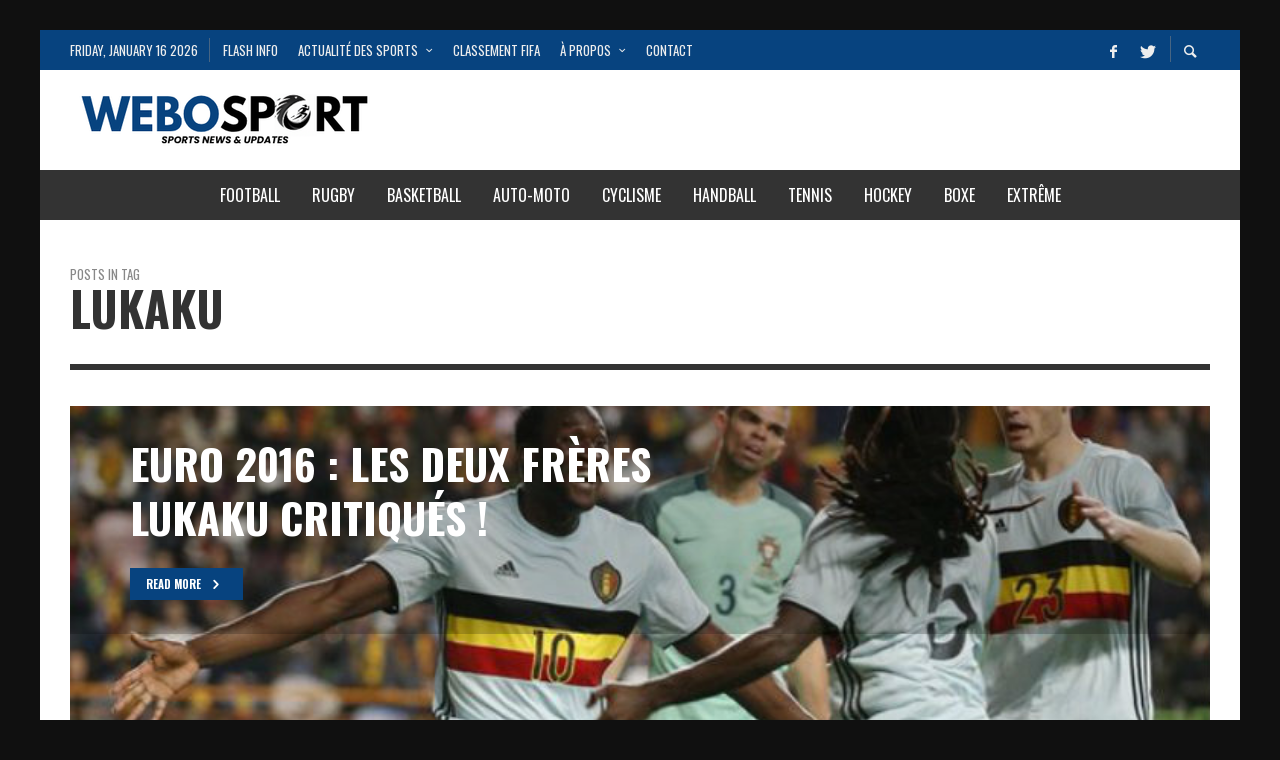

--- FILE ---
content_type: text/html; charset=UTF-8
request_url: https://webosport.com/tag/lukaku
body_size: 15247
content:
<!DOCTYPE html>
<html class="no-js"  itemscope itemtype="https://schema.org/CollectionPage"  dir="ltr" lang="en-US" prefix="og: https://ogp.me/ns#">
	<head>
		<!-- Site Meta -->

<meta charset="UTF-8">

<link rel="pingback" href="https://webosport.com/xmlrpc.php">

<meta name="viewport" content="width=device-width,initial-scale=1.0,user-scalable=yes">

<!-- End Site Meta -->		
		<title>Lukaku - WeboSport.com</title>
	<style>img:is([sizes="auto" i], [sizes^="auto," i]) { contain-intrinsic-size: 3000px 1500px }</style>
	
		<!-- All in One SEO 4.9.0 - aioseo.com -->
	<meta name="robots" content="max-image-preview:large" />
	<link rel="canonical" href="https://webosport.com/tag/lukaku" />
	<meta name="generator" content="All in One SEO (AIOSEO) 4.9.0" />
		<script type="application/ld+json" class="aioseo-schema">
			{"@context":"https:\/\/schema.org","@graph":[{"@type":"BreadcrumbList","@id":"https:\/\/webosport.com\/tag\/lukaku#breadcrumblist","itemListElement":[{"@type":"ListItem","@id":"https:\/\/webosport.com#listItem","position":1,"name":"Home","item":"https:\/\/webosport.com","nextItem":{"@type":"ListItem","@id":"https:\/\/webosport.com\/tag\/lukaku#listItem","name":"Lukaku"}},{"@type":"ListItem","@id":"https:\/\/webosport.com\/tag\/lukaku#listItem","position":2,"name":"Lukaku","previousItem":{"@type":"ListItem","@id":"https:\/\/webosport.com#listItem","name":"Home"}}]},{"@type":"CollectionPage","@id":"https:\/\/webosport.com\/tag\/lukaku#collectionpage","url":"https:\/\/webosport.com\/tag\/lukaku","name":"Lukaku - WeboSport.com","inLanguage":"en-US","isPartOf":{"@id":"https:\/\/webosport.com\/#website"},"breadcrumb":{"@id":"https:\/\/webosport.com\/tag\/lukaku#breadcrumblist"}},{"@type":"Organization","@id":"https:\/\/webosport.com\/#organization","name":"WeboSport.com","description":"L'Actualit\u00e9 du sport en direct - Football, Rugby, F1, etc.","url":"https:\/\/webosport.com\/"},{"@type":"WebSite","@id":"https:\/\/webosport.com\/#website","url":"https:\/\/webosport.com\/","name":"WeboSport.com","description":"L'Actualit\u00e9 du sport en direct - Football, Rugby, F1, etc.","inLanguage":"en-US","publisher":{"@id":"https:\/\/webosport.com\/#organization"}}]}
		</script>
		<!-- All in One SEO -->


<!-- Google Tag Manager for WordPress by gtm4wp.com -->
<script data-cfasync="false" data-pagespeed-no-defer>
	var gtm4wp_datalayer_name = "dataLayer";
	var dataLayer = dataLayer || [];
</script>
<!-- End Google Tag Manager for WordPress by gtm4wp.com --><link rel='dns-prefetch' href='//fonts.googleapis.com' />
<link rel='preconnect' href='https://fonts.gstatic.com' crossorigin />
<link rel="alternate" type="application/rss+xml" title="WeboSport.com &raquo; Feed" href="https://webosport.com/feed" />
<link rel="alternate" type="application/rss+xml" title="WeboSport.com &raquo; Comments Feed" href="https://webosport.com/comments/feed" />
<script type="text/javascript" id="wpp-js" src="https://webosport.com/wp-content/plugins/wordpress-popular-posts/assets/js/wpp.js?ver=7.3.6" data-sampling="0" data-sampling-rate="100" data-api-url="https://webosport.com/wp-json/wordpress-popular-posts" data-post-id="0" data-token="9762e1bd6b" data-lang="0" data-debug="1"></script>
<link rel="alternate" type="application/rss+xml" title="WeboSport.com &raquo; Lukaku Tag Feed" href="https://webosport.com/tag/lukaku/feed" />
<script type="text/javascript">
/* <![CDATA[ */
window._wpemojiSettings = {"baseUrl":"https:\/\/s.w.org\/images\/core\/emoji\/16.0.1\/72x72\/","ext":".png","svgUrl":"https:\/\/s.w.org\/images\/core\/emoji\/16.0.1\/svg\/","svgExt":".svg","source":{"concatemoji":"https:\/\/webosport.com\/wp-includes\/js\/wp-emoji-release.min.js?ver=6.8.3"}};
/*! This file is auto-generated */
!function(s,n){var o,i,e;function c(e){try{var t={supportTests:e,timestamp:(new Date).valueOf()};sessionStorage.setItem(o,JSON.stringify(t))}catch(e){}}function p(e,t,n){e.clearRect(0,0,e.canvas.width,e.canvas.height),e.fillText(t,0,0);var t=new Uint32Array(e.getImageData(0,0,e.canvas.width,e.canvas.height).data),a=(e.clearRect(0,0,e.canvas.width,e.canvas.height),e.fillText(n,0,0),new Uint32Array(e.getImageData(0,0,e.canvas.width,e.canvas.height).data));return t.every(function(e,t){return e===a[t]})}function u(e,t){e.clearRect(0,0,e.canvas.width,e.canvas.height),e.fillText(t,0,0);for(var n=e.getImageData(16,16,1,1),a=0;a<n.data.length;a++)if(0!==n.data[a])return!1;return!0}function f(e,t,n,a){switch(t){case"flag":return n(e,"\ud83c\udff3\ufe0f\u200d\u26a7\ufe0f","\ud83c\udff3\ufe0f\u200b\u26a7\ufe0f")?!1:!n(e,"\ud83c\udde8\ud83c\uddf6","\ud83c\udde8\u200b\ud83c\uddf6")&&!n(e,"\ud83c\udff4\udb40\udc67\udb40\udc62\udb40\udc65\udb40\udc6e\udb40\udc67\udb40\udc7f","\ud83c\udff4\u200b\udb40\udc67\u200b\udb40\udc62\u200b\udb40\udc65\u200b\udb40\udc6e\u200b\udb40\udc67\u200b\udb40\udc7f");case"emoji":return!a(e,"\ud83e\udedf")}return!1}function g(e,t,n,a){var r="undefined"!=typeof WorkerGlobalScope&&self instanceof WorkerGlobalScope?new OffscreenCanvas(300,150):s.createElement("canvas"),o=r.getContext("2d",{willReadFrequently:!0}),i=(o.textBaseline="top",o.font="600 32px Arial",{});return e.forEach(function(e){i[e]=t(o,e,n,a)}),i}function t(e){var t=s.createElement("script");t.src=e,t.defer=!0,s.head.appendChild(t)}"undefined"!=typeof Promise&&(o="wpEmojiSettingsSupports",i=["flag","emoji"],n.supports={everything:!0,everythingExceptFlag:!0},e=new Promise(function(e){s.addEventListener("DOMContentLoaded",e,{once:!0})}),new Promise(function(t){var n=function(){try{var e=JSON.parse(sessionStorage.getItem(o));if("object"==typeof e&&"number"==typeof e.timestamp&&(new Date).valueOf()<e.timestamp+604800&&"object"==typeof e.supportTests)return e.supportTests}catch(e){}return null}();if(!n){if("undefined"!=typeof Worker&&"undefined"!=typeof OffscreenCanvas&&"undefined"!=typeof URL&&URL.createObjectURL&&"undefined"!=typeof Blob)try{var e="postMessage("+g.toString()+"("+[JSON.stringify(i),f.toString(),p.toString(),u.toString()].join(",")+"));",a=new Blob([e],{type:"text/javascript"}),r=new Worker(URL.createObjectURL(a),{name:"wpTestEmojiSupports"});return void(r.onmessage=function(e){c(n=e.data),r.terminate(),t(n)})}catch(e){}c(n=g(i,f,p,u))}t(n)}).then(function(e){for(var t in e)n.supports[t]=e[t],n.supports.everything=n.supports.everything&&n.supports[t],"flag"!==t&&(n.supports.everythingExceptFlag=n.supports.everythingExceptFlag&&n.supports[t]);n.supports.everythingExceptFlag=n.supports.everythingExceptFlag&&!n.supports.flag,n.DOMReady=!1,n.readyCallback=function(){n.DOMReady=!0}}).then(function(){return e}).then(function(){var e;n.supports.everything||(n.readyCallback(),(e=n.source||{}).concatemoji?t(e.concatemoji):e.wpemoji&&e.twemoji&&(t(e.twemoji),t(e.wpemoji)))}))}((window,document),window._wpemojiSettings);
/* ]]> */
</script>
<link rel='stylesheet' id='dashicons-css' href='https://webosport.com/wp-includes/css/dashicons.min.css?ver=6.8.3' type='text/css' media='all' />
<link rel='stylesheet' id='post-views-counter-frontend-css' href='https://webosport.com/wp-content/plugins/post-views-counter/css/frontend.min.css?ver=1.5.8' type='text/css' media='all' />
<style id='wp-emoji-styles-inline-css' type='text/css'>

	img.wp-smiley, img.emoji {
		display: inline !important;
		border: none !important;
		box-shadow: none !important;
		height: 1em !important;
		width: 1em !important;
		margin: 0 0.07em !important;
		vertical-align: -0.1em !important;
		background: none !important;
		padding: 0 !important;
	}
</style>
<link rel='stylesheet' id='wp-block-library-css' href='https://webosport.com/wp-includes/css/dist/block-library/style.min.css?ver=6.8.3' type='text/css' media='all' />
<style id='classic-theme-styles-inline-css' type='text/css'>
/*! This file is auto-generated */
.wp-block-button__link{color:#fff;background-color:#32373c;border-radius:9999px;box-shadow:none;text-decoration:none;padding:calc(.667em + 2px) calc(1.333em + 2px);font-size:1.125em}.wp-block-file__button{background:#32373c;color:#fff;text-decoration:none}
</style>
<link rel='stylesheet' id='aioseo/css/src/vue/standalone/blocks/table-of-contents/global.scss-css' href='https://webosport.com/wp-content/plugins/all-in-one-seo-pack/dist/Lite/assets/css/table-of-contents/global.e90f6d47.css?ver=4.9.0' type='text/css' media='all' />
<style id='global-styles-inline-css' type='text/css'>
:root{--wp--preset--aspect-ratio--square: 1;--wp--preset--aspect-ratio--4-3: 4/3;--wp--preset--aspect-ratio--3-4: 3/4;--wp--preset--aspect-ratio--3-2: 3/2;--wp--preset--aspect-ratio--2-3: 2/3;--wp--preset--aspect-ratio--16-9: 16/9;--wp--preset--aspect-ratio--9-16: 9/16;--wp--preset--color--black: #000000;--wp--preset--color--cyan-bluish-gray: #abb8c3;--wp--preset--color--white: #ffffff;--wp--preset--color--pale-pink: #f78da7;--wp--preset--color--vivid-red: #cf2e2e;--wp--preset--color--luminous-vivid-orange: #ff6900;--wp--preset--color--luminous-vivid-amber: #fcb900;--wp--preset--color--light-green-cyan: #7bdcb5;--wp--preset--color--vivid-green-cyan: #00d084;--wp--preset--color--pale-cyan-blue: #8ed1fc;--wp--preset--color--vivid-cyan-blue: #0693e3;--wp--preset--color--vivid-purple: #9b51e0;--wp--preset--gradient--vivid-cyan-blue-to-vivid-purple: linear-gradient(135deg,rgba(6,147,227,1) 0%,rgb(155,81,224) 100%);--wp--preset--gradient--light-green-cyan-to-vivid-green-cyan: linear-gradient(135deg,rgb(122,220,180) 0%,rgb(0,208,130) 100%);--wp--preset--gradient--luminous-vivid-amber-to-luminous-vivid-orange: linear-gradient(135deg,rgba(252,185,0,1) 0%,rgba(255,105,0,1) 100%);--wp--preset--gradient--luminous-vivid-orange-to-vivid-red: linear-gradient(135deg,rgba(255,105,0,1) 0%,rgb(207,46,46) 100%);--wp--preset--gradient--very-light-gray-to-cyan-bluish-gray: linear-gradient(135deg,rgb(238,238,238) 0%,rgb(169,184,195) 100%);--wp--preset--gradient--cool-to-warm-spectrum: linear-gradient(135deg,rgb(74,234,220) 0%,rgb(151,120,209) 20%,rgb(207,42,186) 40%,rgb(238,44,130) 60%,rgb(251,105,98) 80%,rgb(254,248,76) 100%);--wp--preset--gradient--blush-light-purple: linear-gradient(135deg,rgb(255,206,236) 0%,rgb(152,150,240) 100%);--wp--preset--gradient--blush-bordeaux: linear-gradient(135deg,rgb(254,205,165) 0%,rgb(254,45,45) 50%,rgb(107,0,62) 100%);--wp--preset--gradient--luminous-dusk: linear-gradient(135deg,rgb(255,203,112) 0%,rgb(199,81,192) 50%,rgb(65,88,208) 100%);--wp--preset--gradient--pale-ocean: linear-gradient(135deg,rgb(255,245,203) 0%,rgb(182,227,212) 50%,rgb(51,167,181) 100%);--wp--preset--gradient--electric-grass: linear-gradient(135deg,rgb(202,248,128) 0%,rgb(113,206,126) 100%);--wp--preset--gradient--midnight: linear-gradient(135deg,rgb(2,3,129) 0%,rgb(40,116,252) 100%);--wp--preset--font-size--small: 13px;--wp--preset--font-size--medium: 20px;--wp--preset--font-size--large: 36px;--wp--preset--font-size--x-large: 42px;--wp--preset--spacing--20: 0.44rem;--wp--preset--spacing--30: 0.67rem;--wp--preset--spacing--40: 1rem;--wp--preset--spacing--50: 1.5rem;--wp--preset--spacing--60: 2.25rem;--wp--preset--spacing--70: 3.38rem;--wp--preset--spacing--80: 5.06rem;--wp--preset--shadow--natural: 6px 6px 9px rgba(0, 0, 0, 0.2);--wp--preset--shadow--deep: 12px 12px 50px rgba(0, 0, 0, 0.4);--wp--preset--shadow--sharp: 6px 6px 0px rgba(0, 0, 0, 0.2);--wp--preset--shadow--outlined: 6px 6px 0px -3px rgba(255, 255, 255, 1), 6px 6px rgba(0, 0, 0, 1);--wp--preset--shadow--crisp: 6px 6px 0px rgba(0, 0, 0, 1);}:where(.is-layout-flex){gap: 0.5em;}:where(.is-layout-grid){gap: 0.5em;}body .is-layout-flex{display: flex;}.is-layout-flex{flex-wrap: wrap;align-items: center;}.is-layout-flex > :is(*, div){margin: 0;}body .is-layout-grid{display: grid;}.is-layout-grid > :is(*, div){margin: 0;}:where(.wp-block-columns.is-layout-flex){gap: 2em;}:where(.wp-block-columns.is-layout-grid){gap: 2em;}:where(.wp-block-post-template.is-layout-flex){gap: 1.25em;}:where(.wp-block-post-template.is-layout-grid){gap: 1.25em;}.has-black-color{color: var(--wp--preset--color--black) !important;}.has-cyan-bluish-gray-color{color: var(--wp--preset--color--cyan-bluish-gray) !important;}.has-white-color{color: var(--wp--preset--color--white) !important;}.has-pale-pink-color{color: var(--wp--preset--color--pale-pink) !important;}.has-vivid-red-color{color: var(--wp--preset--color--vivid-red) !important;}.has-luminous-vivid-orange-color{color: var(--wp--preset--color--luminous-vivid-orange) !important;}.has-luminous-vivid-amber-color{color: var(--wp--preset--color--luminous-vivid-amber) !important;}.has-light-green-cyan-color{color: var(--wp--preset--color--light-green-cyan) !important;}.has-vivid-green-cyan-color{color: var(--wp--preset--color--vivid-green-cyan) !important;}.has-pale-cyan-blue-color{color: var(--wp--preset--color--pale-cyan-blue) !important;}.has-vivid-cyan-blue-color{color: var(--wp--preset--color--vivid-cyan-blue) !important;}.has-vivid-purple-color{color: var(--wp--preset--color--vivid-purple) !important;}.has-black-background-color{background-color: var(--wp--preset--color--black) !important;}.has-cyan-bluish-gray-background-color{background-color: var(--wp--preset--color--cyan-bluish-gray) !important;}.has-white-background-color{background-color: var(--wp--preset--color--white) !important;}.has-pale-pink-background-color{background-color: var(--wp--preset--color--pale-pink) !important;}.has-vivid-red-background-color{background-color: var(--wp--preset--color--vivid-red) !important;}.has-luminous-vivid-orange-background-color{background-color: var(--wp--preset--color--luminous-vivid-orange) !important;}.has-luminous-vivid-amber-background-color{background-color: var(--wp--preset--color--luminous-vivid-amber) !important;}.has-light-green-cyan-background-color{background-color: var(--wp--preset--color--light-green-cyan) !important;}.has-vivid-green-cyan-background-color{background-color: var(--wp--preset--color--vivid-green-cyan) !important;}.has-pale-cyan-blue-background-color{background-color: var(--wp--preset--color--pale-cyan-blue) !important;}.has-vivid-cyan-blue-background-color{background-color: var(--wp--preset--color--vivid-cyan-blue) !important;}.has-vivid-purple-background-color{background-color: var(--wp--preset--color--vivid-purple) !important;}.has-black-border-color{border-color: var(--wp--preset--color--black) !important;}.has-cyan-bluish-gray-border-color{border-color: var(--wp--preset--color--cyan-bluish-gray) !important;}.has-white-border-color{border-color: var(--wp--preset--color--white) !important;}.has-pale-pink-border-color{border-color: var(--wp--preset--color--pale-pink) !important;}.has-vivid-red-border-color{border-color: var(--wp--preset--color--vivid-red) !important;}.has-luminous-vivid-orange-border-color{border-color: var(--wp--preset--color--luminous-vivid-orange) !important;}.has-luminous-vivid-amber-border-color{border-color: var(--wp--preset--color--luminous-vivid-amber) !important;}.has-light-green-cyan-border-color{border-color: var(--wp--preset--color--light-green-cyan) !important;}.has-vivid-green-cyan-border-color{border-color: var(--wp--preset--color--vivid-green-cyan) !important;}.has-pale-cyan-blue-border-color{border-color: var(--wp--preset--color--pale-cyan-blue) !important;}.has-vivid-cyan-blue-border-color{border-color: var(--wp--preset--color--vivid-cyan-blue) !important;}.has-vivid-purple-border-color{border-color: var(--wp--preset--color--vivid-purple) !important;}.has-vivid-cyan-blue-to-vivid-purple-gradient-background{background: var(--wp--preset--gradient--vivid-cyan-blue-to-vivid-purple) !important;}.has-light-green-cyan-to-vivid-green-cyan-gradient-background{background: var(--wp--preset--gradient--light-green-cyan-to-vivid-green-cyan) !important;}.has-luminous-vivid-amber-to-luminous-vivid-orange-gradient-background{background: var(--wp--preset--gradient--luminous-vivid-amber-to-luminous-vivid-orange) !important;}.has-luminous-vivid-orange-to-vivid-red-gradient-background{background: var(--wp--preset--gradient--luminous-vivid-orange-to-vivid-red) !important;}.has-very-light-gray-to-cyan-bluish-gray-gradient-background{background: var(--wp--preset--gradient--very-light-gray-to-cyan-bluish-gray) !important;}.has-cool-to-warm-spectrum-gradient-background{background: var(--wp--preset--gradient--cool-to-warm-spectrum) !important;}.has-blush-light-purple-gradient-background{background: var(--wp--preset--gradient--blush-light-purple) !important;}.has-blush-bordeaux-gradient-background{background: var(--wp--preset--gradient--blush-bordeaux) !important;}.has-luminous-dusk-gradient-background{background: var(--wp--preset--gradient--luminous-dusk) !important;}.has-pale-ocean-gradient-background{background: var(--wp--preset--gradient--pale-ocean) !important;}.has-electric-grass-gradient-background{background: var(--wp--preset--gradient--electric-grass) !important;}.has-midnight-gradient-background{background: var(--wp--preset--gradient--midnight) !important;}.has-small-font-size{font-size: var(--wp--preset--font-size--small) !important;}.has-medium-font-size{font-size: var(--wp--preset--font-size--medium) !important;}.has-large-font-size{font-size: var(--wp--preset--font-size--large) !important;}.has-x-large-font-size{font-size: var(--wp--preset--font-size--x-large) !important;}
:where(.wp-block-post-template.is-layout-flex){gap: 1.25em;}:where(.wp-block-post-template.is-layout-grid){gap: 1.25em;}
:where(.wp-block-columns.is-layout-flex){gap: 2em;}:where(.wp-block-columns.is-layout-grid){gap: 2em;}
:root :where(.wp-block-pullquote){font-size: 1.5em;line-height: 1.6;}
</style>
<link rel='stylesheet' id='contact-form-7-css' href='https://webosport.com/wp-content/plugins/contact-form-7/includes/css/styles.css?ver=6.1.3' type='text/css' media='all' />
<link rel='stylesheet' id='ppress-frontend-css' href='https://webosport.com/wp-content/plugins/wp-user-avatar/assets/css/frontend.min.css?ver=4.16.7' type='text/css' media='all' />
<link rel='stylesheet' id='ppress-flatpickr-css' href='https://webosport.com/wp-content/plugins/wp-user-avatar/assets/flatpickr/flatpickr.min.css?ver=4.16.7' type='text/css' media='all' />
<link rel='stylesheet' id='ppress-select2-css' href='https://webosport.com/wp-content/plugins/wp-user-avatar/assets/select2/select2.min.css?ver=6.8.3' type='text/css' media='all' />
<link rel='stylesheet' id='dalt-google-font-1-css' href='https://fonts.googleapis.com/css?family=Open+Sans&#038;subset=cyrillic,cyrillic-ext,greek,greek-ext,latin-ext,vietnamese' type='text/css' media='all' />
<link rel='stylesheet' id='dalt-general-css' href='https://webosport.com/wp-content/plugins/league-table/public/assets/css/general-min.css?ver=2.15' type='text/css' media='all' />
<link rel='stylesheet' id='wordpress-popular-posts-css-css' href='https://webosport.com/wp-content/plugins/wordpress-popular-posts/assets/css/wpp.css?ver=7.3.6' type='text/css' media='all' />
<link rel='stylesheet' id='social-icon-css' href='https://webosport.com/wp-content/themes/presso/font-icons/social-icons/css/zocial.css?ver=6.8.3' type='text/css' media='all' />
<link rel='stylesheet' id='entypo-icon-css' href='https://webosport.com/wp-content/themes/presso/font-icons/entypo/css/entypo.css?ver=6.8.3' type='text/css' media='all' />
<link rel='stylesheet' id='awesome-icon-css' href='https://webosport.com/wp-content/themes/presso/font-icons/awesome/css/awesome.css?ver=6.8.3' type='text/css' media='all' />
<link rel='stylesheet' id='typicons-icon-css' href='https://webosport.com/wp-content/themes/presso/font-icons/typicons/css/typicons.css?ver=6.8.3' type='text/css' media='all' />
<link rel='stylesheet' id='slick-css' href='https://webosport.com/wp-content/themes/presso/js/slick/slick.css?ver=6.8.3' type='text/css' media='all' />
<link rel='stylesheet' id='slick-theme-css' href='https://webosport.com/wp-content/themes/presso/js/slick/slick-theme.css?ver=6.8.3' type='text/css' media='all' />
<link rel='stylesheet' id='presso-css-theme-css' href='https://webosport.com/wp-content/themes/presso/style.css?ver=3.3.11' type='text/css' media='all' />
<style id='presso-css-theme-inline-css' type='text/css'>

		/* Color */
		.vw-hamburger-icon, .vw-hamburger-icon::before, .vw-hamburger-icon::after {
			background-color: #191919;
		}

		.vw-menu-main .main-menu-link span:before {
			background-color: #ffffff;
		}



		/* Header Font Family */

		.vw-title-area__post-meta,
		.vw-header-font-family,
		.vw-about-author__tagline,
		#wp-calendar thead,
		#wp-calendar tfoot,
		.vw-menu-main .sub-menu-link > span,
		.vw-menu-top,
		.vw-post-box__meta,
		.vw-pagination,
		.vw-page-links,
		.vw-categories,
		.vw-post-meta,
		.vw-category-list__count,
		nav.woocommerce-pagination {
			font-family: Oswald;
		}

		
		.button, input[type="button"], input[type="reset"], input[type="submit"], .vw-button,
		.woocommerce a.button, .woocommerce button.button, .woocommerce input.button, .woocommerce #respond input#submit,
		.woocommerce-page a.button, .woocommerce-page button.button, .woocommerce-page input.button, .woocommerce-page #respond input#submit,
		.widget_tag_cloud a,
		.vw-tagline,
		.vw-review__item-title,
		.vw-review__total,
		.vw-super-title,
		.vw-social-counter__count,
		.vw-tab-title,
		.wc-tabs {
			font-family: Oswald;
			font-weight: 700;
						font-style: ;
						letter-spacing: 0px;
			text-transform: uppercase;
		}


		/* Font size */
		@media (min-width: 992px) {
			.vw-about-author__name,
			.vw-related-posts__title,
			.vw-our-picks-posts__title,
			.vw-post-comments-title,
			.vw-comments-title {
		        font-size: 36px;
		    }
		}



		/* Border */
		body hr,
		body .widget + .widget,
		body .vw-main-post:not(:last-child), body .vw-about-author:not(:last-child), body .vw-related-posts:not(:last-child), body .vw-our-picks-posts:not(:last-child), body .vw-post-navigation:not(:last-child), body .vw-comments-area:not(:last-child), body .vw-post-footer-section-custom:not(:last-child) {
			border-color: #333;
			border-width: 6px;

					}

		body .vw-pagination,
		body .vwspc-section-post-box:not(:first-child) .vwspc-section-content > :first-child, body .vwspc-section-post-box-sidebar:not(:first-child) .vwspc-section-content > :first-child, body .vwspc-section-2-sidebars-section .widget:first-child, body .vwspc-section-3-sidebars-section .widget:first-child, body .vwspc-section-custom-section:not(:first-child) .vwspc-section-content > :first-child, body .vwspc-section:not(:first-child) body .vwspc-section-sidebar .widget:first-child {
			border-color: #333;
			border-width: 6px;

					}

		/* Mobile Logo */
		@media (max-width: 767px) {
			div.vw-header__logo {
				padding-top: 25px;
				padding-bottom: 25px;
				padding-left: 0;
				padding-right: 0;
			}
		}

		/* Accent */

		.vw-post-content a {
		  color: #07437f;
		}

		/* Accent - Auto generated */
		.vw-footer-sidebar .widget-title, .vw-menu-mobile .menu-link:hover, .vw-404-box__hero-title, .vw-accordion .ui-state-hover span, .vw-404-text {
  color: #07437f; }

.vw-post-content th, .vw-comment__content th, .no-touch button:hover, .no-touch input[type="button"]:hover, .no-touch input[type="reset"]:hover, .no-touch input[type="submit"]:hover, .no-touch .woocommerce a.button:hover, .no-touch .woocommerce button.button:hover, .no-touch .woocommerce input.button:hover, .no-touch .woocommerce #respond input#submit:hover, .no-touch .woocommerce-page a.button:hover, .no-touch .woocommerce-page button.button:hover, .no-touch .woocommerce-page input.button:hover, .no-touch .woocommerce-page #respond input#submit:hover, .no-touch .vw-button:hover, .vw-button--accent, .no-touch .vw-button--outline.vw-button:hover, .vw-top-bar .vw-social-icon:hover, .vw-title-area__nav-button:hover, .vw-menu-top .menu-item:hover, .vw-menu-main .menu-item:hover, .vw-menu-top .main-menu-link:hover, .vw-menu-main .main-menu-link:hover, .vw-pagination__links .page-numbers.current, .vw-post-box--block-d .vw-post-views, .vw-post-box--slide-1:hover .vw-post-box__read-more, .vw-categories a, .vw-page-links > span:not(:first-child), .vw-scroll-to-top, .vw-content-slider .slick-prev, .vw-content-slider .slick-next, .vw-dropcap-circle, .vw-dropcap-box, .vw-review--points .vw-review__item-score-bar, .vw-review--percentage .vw-review__item-score-bar, .vw-review-summary, .sk-folding-cube .sk-cube:before, #wp-calendar tbody td:hover, .widget_product_tag_cloud .tagcloud a:hover, .widget_tag_cloud .tagcloud a:hover, .vw-category-list__count, .widget #sb_instagram .sbi_follow_btn a {
  background-color: #07437f; }
.vw-footer-sidebar .widget-title, .vw-menu-mobile .menu-link:hover, .vw-404-box__hero-title, .vw-accordion .ui-state-hover span, .vw-404-text {
		color: #07437f; }

		.vw-post-content th, .vw-comment__content th, .no-touch button:hover, .no-touch input[type="button"]:hover, .no-touch input[type="reset"]:hover, .no-touch input[type="submit"]:hover, .no-touch .woocommerce a.button:hover, .no-touch .woocommerce button.button:hover, .no-touch .woocommerce input.button:hover, .no-touch .woocommerce #respond input#submit:hover, .no-touch .woocommerce-page a.button:hover, .no-touch .woocommerce-page button.button:hover, .no-touch .woocommerce-page input.button:hover, .no-touch .woocommerce-page #respond input#submit:hover, .no-touch .vw-button:hover, .vw-button--accent, .no-touch .vw-button--outline.vw-button:hover, .vw-top-bar .vw-social-icon:hover, .vw-title-area__nav-button:hover, .vw-menu-top .menu-item:hover, .vw-menu-main .menu-item:hover, .vw-menu-top .main-menu-link:hover, .vw-menu-main .main-menu-link:hover, .vw-pagination__links .page-numbers.current, .vw-post-box--block-d .vw-post-views, .vw-post-box--slide-1:hover .vw-post-box__read-more, .vw-categories a, .vw-page-links > span:not(:first-child), .vw-scroll-to-top, .vw-content-slider .slick-prev, .vw-content-slider .slick-next, .vw-dropcap-circle, .vw-dropcap-box, .vw-review--points .vw-review__item-score-bar, .vw-review--percentage .vw-review__item-score-bar, .vw-review-summary, .sk-folding-cube .sk-cube:before, #wp-calendar tbody td:hover, .widget_product_tag_cloud .tagcloud a:hover, .widget_tag_cloud .tagcloud a:hover, .vw-category-list__count, .widget #sb_instagram .sbi_follow_btn a {
		background-color: #07437f; }

		
		
.adsinSingle{margin-top: -10px; margin-bottom: 10px;}
</style>
<link rel='stylesheet' id='fifa-world-rankings-frontend-css' href='https://webosport.com/wp-content/plugins/fifa-world-rankings/assets/css/frontend.css?ver=1.0.0' type='text/css' media='all' />
<link rel='stylesheet' id='tablepress-default-css' href='https://webosport.com/wp-content/plugins/tablepress/css/build/default.css?ver=3.2.5' type='text/css' media='all' />
<link rel="preload" as="style" href="https://fonts.googleapis.com/css?family=Oswald:200,300,400,500,600,700%7COpen%20Sans:300,400,600,700,800,300italic,400italic,600italic,700italic,800italic&#038;display=swap&#038;ver=1763536150" /><link rel="stylesheet" href="https://fonts.googleapis.com/css?family=Oswald:200,300,400,500,600,700%7COpen%20Sans:300,400,600,700,800,300italic,400italic,600italic,700italic,800italic&#038;display=swap&#038;ver=1763536150" media="print" onload="this.media='all'"><noscript><link rel="stylesheet" href="https://fonts.googleapis.com/css?family=Oswald:200,300,400,500,600,700%7COpen%20Sans:300,400,600,700,800,300italic,400italic,600italic,700italic,800italic&#038;display=swap&#038;ver=1763536150" /></noscript><script type="text/javascript" src="https://webosport.com/wp-includes/js/jquery/jquery.min.js?ver=3.7.1" id="jquery-core-js"></script>
<script type="text/javascript" src="https://webosport.com/wp-includes/js/jquery/jquery-migrate.min.js?ver=3.4.1" id="jquery-migrate-js"></script>
<script type="text/javascript" src="https://webosport.com/wp-content/plugins/wp-user-avatar/assets/flatpickr/flatpickr.min.js?ver=4.16.7" id="ppress-flatpickr-js"></script>
<script type="text/javascript" src="https://webosport.com/wp-content/plugins/wp-user-avatar/assets/select2/select2.min.js?ver=4.16.7" id="ppress-select2-js"></script>
<link rel="https://api.w.org/" href="https://webosport.com/wp-json/" /><link rel="alternate" title="JSON" type="application/json" href="https://webosport.com/wp-json/wp/v2/tags/1041" /><link rel="EditURI" type="application/rsd+xml" title="RSD" href="https://webosport.com/xmlrpc.php?rsd" />
<meta name="generator" content="WordPress 6.8.3" />

<!-- This site is using AdRotate v5.16 to display their advertisements - https://ajdg.solutions/ -->
<!-- AdRotate CSS -->
<style type="text/css" media="screen">
	.g { margin:0px; padding:0px; overflow:hidden; line-height:1; zoom:1; }
	.g img { height:auto; }
	.g-col { position:relative; float:left; }
	.g-col:first-child { margin-left: 0; }
	.g-col:last-child { margin-right: 0; }
	.g-15 {  margin: 0 auto; }
	.g-16 {  margin: 0 auto; }
	@media only screen and (max-width: 480px) {
		.g-col, .g-dyn, .g-single { width:100%; margin-left:0; margin-right:0; }
	}
</style>
<!-- /AdRotate CSS -->


<!-- Google Tag Manager for WordPress by gtm4wp.com -->
<!-- GTM Container placement set to automatic -->
<script data-cfasync="false" data-pagespeed-no-defer>
	var dataLayer_content = {"pagePostType":"post","pagePostType2":"tag-post"};
	dataLayer.push( dataLayer_content );
</script>
<script data-cfasync="false" data-pagespeed-no-defer>
(function(w,d,s,l,i){w[l]=w[l]||[];w[l].push({'gtm.start':
new Date().getTime(),event:'gtm.js'});var f=d.getElementsByTagName(s)[0],
j=d.createElement(s),dl=l!='dataLayer'?'&l='+l:'';j.async=true;j.src=
'//www.googletagmanager.com/gtm.js?id='+i+dl;f.parentNode.insertBefore(j,f);
})(window,document,'script','dataLayer','GTM-K5FP7QNG');
</script>
<!-- End Google Tag Manager for WordPress by gtm4wp.com -->            <style id="wpp-loading-animation-styles">@-webkit-keyframes bgslide{from{background-position-x:0}to{background-position-x:-200%}}@keyframes bgslide{from{background-position-x:0}to{background-position-x:-200%}}.wpp-widget-block-placeholder,.wpp-shortcode-placeholder{margin:0 auto;width:60px;height:3px;background:#dd3737;background:linear-gradient(90deg,#dd3737 0%,#571313 10%,#dd3737 100%);background-size:200% auto;border-radius:3px;-webkit-animation:bgslide 1s infinite linear;animation:bgslide 1s infinite linear}</style>
            <meta name="framework" content="Redux 4.1.24" />		<!-- Facebook Integration -->

		<meta property="og:site_name" content="WeboSport.com">

					<meta property="og:title" content="WeboSport.com">
			<meta property="og:description" content="L&#039;Actualité du sport en direct - Football, Rugby, F1, etc.">
			<meta property="og:url" content="https://webosport.com/"/>

		
		<!-- End Facebook Integration -->
		        <style type="text/css" id="fifa-rankings-custom-colors">
        /* FIFA World Rankings Custom Colors */
        .fifa-rankings-table thead th {
            background-color: #13437f !important;
            color: #ffffff !important;
            border-bottom-color: #c3c4c7 !important;
        }

        .fifa-rankings-table {
            border-color: #c3c4c7 !important;
        }

        .fifa-rankings-table td,
        .fifa-rankings-table th {
            border-color: #dcdcde !important;
        }

        .fifa-rankings-table tbody tr:nth-child(even) {
            background-color: #ffffff !important;
        }

        .fifa-rankings-table tbody tr:nth-child(odd) {
            background-color: #f9f9f9 !important;
        }

        .fifa-rankings-table tbody tr {
            color: #2c3338 !important;
        }

        .fifa-rankings-table tbody tr:hover {
            background-color: #f0f6fc !important;
            color: #2c3338 !important;
        }

        .fifa-rankings-search-input {
            background-color: #ffffff !important;
            border: 1px solid #13437f !important;
            color: #2c3338 !important;
        }

        .fifa-rankings-search-input:focus {
            border: 1px solid #13437f !important;
            box-shadow: 0 0 0 2px #13437f40 !important;
        }

        .fifa-load-more-btn {
            background-color: #2271b1 !important;
            color: #ffffff !important;
        }

        .fifa-load-more-btn:hover {
            background-color: #135e96 !important;
        }

        .country-code {
            color: #646970 !important;
        }

        .rank-change.rank-up {
            color: #00a32a !important;
        }

        .rank-change.rank-down {
            color: #d63638 !important;
        }

        .rank-change.rank-same {
            color: #646970 !important;
        }

        .fifa-rankings-last-update,
        .fifa-rankings-meta {
            color: #646970 !important;
        }

        .fifa-no-results-message {
            color: #646970 !important;
        }
        </style>
        <link rel="icon" href="https://webosport.com/wp-content/uploads/2025/11/cropped-Untitled-design-11-32x32.png" sizes="32x32" />
<link rel="icon" href="https://webosport.com/wp-content/uploads/2025/11/cropped-Untitled-design-11-192x192.png" sizes="192x192" />
<link rel="apple-touch-icon" href="https://webosport.com/wp-content/uploads/2025/11/cropped-Untitled-design-11-180x180.png" />
<meta name="msapplication-TileImage" content="https://webosport.com/wp-content/uploads/2025/11/cropped-Untitled-design-11-270x270.png" />
		<style id="vw-custom-font" type="text/css">
						
					</style>
		<style id="presso_options-dynamic-css" title="dynamic-css" class="redux-options-output">body{background-color:#101010;}.vw-content-area{background-color:#ffffff;}h1, h2, h3, h4, h5, h6, .vw-header-font,#wp-calendar caption,.vw-accordion-header-text,.vw-review-item-title,.vw-previous-link-page, .vw-next-link-page,.vw-quote,blockquote,.vw-comment__author,.widget_shopping_cart_content .mini_cart_item a:nth-child(2),.vw-post-content .vw-post-box__link{font-family:Oswald;text-transform:uppercase;letter-spacing:0px;font-weight:700;font-style:normal;color:#333;font-display:swap;}h1{font-size:36px;font-display:swap;}h2{font-size:30px;font-display:swap;}h3{font-size:24px;font-display:swap;}h4{font-size:18px;font-display:swap;}h5{font-size:14px;font-display:swap;}h6{font-size:12px;font-display:swap;}body,cite,.vw-quote-cite{font-family:"Open Sans";font-weight:400;font-style:normal;color:#666;font-size:14px;font-display:swap;}.vw-top-bar{font-family:Oswald;letter-spacing:0px;font-weight:400;font-style:normal;font-size:13px;font-display:swap;}.widget-title{font-family:Oswald;letter-spacing:1px;font-weight:700;font-style:normal;color:#333;font-size:33px;font-display:swap;}body .vwspc-section-title{font-family:Oswald;letter-spacing:1px;font-weight:700;font-style:normal;color:#333;font-size:33px;font-display:swap;}.vw-super-title{font-size:13px;font-display:swap;}.vw-post-box .vw-post-box__meta{font-size:11px;font-display:swap;}.vw-categories{font-size:11px;font-display:swap;}.vw-header__logo{padding-top:20px;padding-right:30px;padding-bottom:20px;padding-left:5px;}.vw-site-header__floating{padding-top:15px;padding-bottom:15px;}.vw-header{background:#ffffff;}.vw-header,.vw-header .vw-instant-search i{color:#191919;}.vw-top-bar{background:#07437f;}.vw-top-bar{color:#eeeeee;}.vw-menu-main .main-menu-link{font-family:Oswald;text-transform:uppercase;letter-spacing:0px;font-weight:400;font-style:normal;font-size:16px;font-display:swap;}.vw-menu-main{background:#333333;}.vw-menu-main .main-menu-link{color:#ffffff;}.vw-menu-main .sub-menu-link{color:#2d2d2d;}.vw-menu-main .sub-menu-wrapper{background:#f7f7f7;}.vw-footer{background-color:#191919;}.vw-footer h1,.vw-footer h2,.vw-footer h3,.vw-footer h4,.vw-footer h5,.vw-footer h6{color:#ffffff;}.vw-footer .widget-title{color:#8cab36;}.vw-footer{color:#9a9a9a;}.vw-bottom-bar{background:#111111;}.vw-bottom-bar{color:#f7f7f7;}</style>	</head>
	<body id="site-top" class="archive tag tag-lukaku tag-1041 wp-theme-presso vw-site--boxed vw-enable-sticky-menu vw-enable-sticky-sidebar">

		<div class="vw-site">
			<div class="vw-header-area">
				<!-- Top Bar: Default -->
<div class="vw-top-bar vw-top-bar--default">

	<div class="container">
		<div class="vw-bar">
		
						<div class="vw-bar__placeholder vw-bar__placeholder--left vw-today-date">
				Friday, January 16 2026			</div>
			
			<div class="vw-bar__placeholder vw-bar__placeholder--left">
				<!-- Top Menu -->
<nav class="vw-menu-top">
<ul id="menu-top-menu" class="vw-menu vw-menu-type-text clearfix"><li id="menu-item-651" class="menu-item menu-item-type-post_type menu-item-object-page menu-item-651 menu-item-depth-0 main-menu-item vw-mega-item vw-mega-item--default"><a href="https://webosport.com/flash-info" class=" menu-link main-menu-link"><span>Flash Info</span></a></li>
<li id="menu-item-652" class="menu-item menu-item-type-custom menu-item-object-custom menu-item-has-children menu-item-652 menu-item-depth-0 main-menu-item vw-mega-item vw-mega-item--default"><a href="#" class=" menu-link main-menu-link"><span>Actualité des Sports</span></a><div class="sub-menu-wrapper">
<ul class="sub-menu">
	<li id="menu-item-656" class="menu-item menu-item-type-taxonomy menu-item-object-category menu-item-656 menu-item-depth-1 sub-menu-item"><a href="https://webosport.com/categorie/football" class=" menu-link sub-menu-link"><span>Football</span></a></li>
	<li id="menu-item-653" class="menu-item menu-item-type-taxonomy menu-item-object-category menu-item-653 menu-item-depth-1 sub-menu-item"><a href="https://webosport.com/categorie/auto-moto" class=" menu-link sub-menu-link"><span>Auto-Moto</span></a></li>
	<li id="menu-item-661" class="menu-item menu-item-type-taxonomy menu-item-object-category menu-item-661 menu-item-depth-1 sub-menu-item"><a href="https://webosport.com/categorie/tennis" class=" menu-link sub-menu-link"><span>Tennis</span></a></li>
	<li id="menu-item-655" class="menu-item menu-item-type-taxonomy menu-item-object-category menu-item-655 menu-item-depth-1 sub-menu-item"><a href="https://webosport.com/categorie/cyclisme" class=" menu-link sub-menu-link"><span>Cyclisme</span></a></li>
	<li id="menu-item-654" class="menu-item menu-item-type-taxonomy menu-item-object-category menu-item-654 menu-item-depth-1 sub-menu-item"><a href="https://webosport.com/categorie/basketball" class=" menu-link sub-menu-link"><span>Basketball</span></a></li>
	<li id="menu-item-657" class="menu-item menu-item-type-taxonomy menu-item-object-category menu-item-657 menu-item-depth-1 sub-menu-item"><a href="https://webosport.com/categorie/handball" class=" menu-link sub-menu-link"><span>Handball</span></a></li>
	<li id="menu-item-658" class="menu-item menu-item-type-taxonomy menu-item-object-category menu-item-658 menu-item-depth-1 sub-menu-item"><a href="https://webosport.com/categorie/hockey" class=" menu-link sub-menu-link"><span>Hockey</span></a></li>
	<li id="menu-item-659" class="menu-item menu-item-type-taxonomy menu-item-object-category menu-item-659 menu-item-depth-1 sub-menu-item"><a href="https://webosport.com/categorie/natation" class=" menu-link sub-menu-link"><span>Natation</span></a></li>
	<li id="menu-item-660" class="menu-item menu-item-type-taxonomy menu-item-object-category menu-item-660 menu-item-depth-1 sub-menu-item"><a href="https://webosport.com/categorie/rugby" class=" menu-link sub-menu-link"><span>Rugby</span></a></li>
	<li id="menu-item-856" class="menu-item menu-item-type-taxonomy menu-item-object-category menu-item-856 menu-item-depth-1 sub-menu-item"><a href="https://webosport.com/categorie/boxe-arts-martiaux" class=" menu-link sub-menu-link"><span>Boxe &amp; Arts Martiaux</span></a></li>
	<li id="menu-item-857" class="menu-item menu-item-type-taxonomy menu-item-object-category menu-item-857 menu-item-depth-1 sub-menu-item"><a href="https://webosport.com/categorie/sport-extreme" class=" menu-link sub-menu-link"><span>Sport Extrême</span></a></li>
</ul>
</div>
</li>
<li id="menu-item-4504" class="menu-item menu-item-type-post_type menu-item-object-page menu-item-4504 menu-item-depth-0 main-menu-item vw-mega-item vw-mega-item--default"><a href="https://webosport.com/classement-mondial-fifa" class=" menu-link main-menu-link"><span>Classement FIFA</span></a></li>
<li id="menu-item-879" class="menu-item menu-item-type-post_type menu-item-object-page menu-item-has-children menu-item-879 menu-item-depth-0 main-menu-item vw-mega-item vw-mega-item--default"><a href="https://webosport.com/a-propos-cgu-mentions-legales" class=" menu-link main-menu-link"><span>À propos</span></a><div class="sub-menu-wrapper">
<ul class="sub-menu">
	<li id="menu-item-1365" class="menu-item menu-item-type-post_type menu-item-object-page menu-item-1365 menu-item-depth-1 sub-menu-item"><a href="https://webosport.com/a-propos-cgu-mentions-legales" class=" menu-link sub-menu-link"><span>CGU / Mentions légales</span></a></li>
	<li id="menu-item-1366" class="menu-item menu-item-type-post_type menu-item-object-page menu-item-1366 menu-item-depth-1 sub-menu-item"><a href="https://webosport.com/lequipe-webosport" class=" menu-link sub-menu-link"><span>L’équipe WeboSport</span></a></li>
</ul>
</div>
</li>
<li id="menu-item-4423" class="menu-item menu-item-type-post_type menu-item-object-page menu-item-4423 menu-item-depth-0 main-menu-item vw-mega-item vw-mega-item--default"><a href="https://webosport.com/contact" class=" menu-link main-menu-link"><span>Contact</span></a></li>
</ul></nav>
<!-- End Top Menu -->			</div>
			
			<div class="vw-bar__placeholder vw-bar__placeholder--right">
				<span class="vw-site-social-links vw-social-icons">		<a class="vw-social-icon vw-icon-social-facebook vw-social-icon--medium" rel="author" href="http://www.facebook.com/webosport" title="Facebook" target="_blank">
			<i class="vw-icon icon-social-facebook"></i>
			<span class="vw-social-icon__label">Facebook</span>
		</a>
				<a class="vw-social-icon vw-icon-social-twitter vw-social-icon--medium" rel="author" href="https://twitter.com/Webosport" title="Twitter" target="_blank">
			<i class="vw-icon icon-social-twitter"></i>
			<span class="vw-social-icon__label">Twitter</span>
		</a>
		</span>
							<div class="vw-instant-search">
				<a class="vw-instant-search__button" href="https://webosport.com/search"><i class="vw-icon icon-entypo-search"></i></a>
			</div>
					</div>

		</div>
	</div>

</div>
<!-- End Top Bar -->
				<!-- Site Header : Left Aligned Logo -->
<header class="vw-header vw-header--left"  itemscope itemtype="https://schema.org/WPHeader" >
	
		<div class="vw-header__inner">

			<div class="vw-header__main-container vw-bar container">

				<div class="vw-header__logo vw-bar__placeholder vw-bar__placeholder--left">
					
					
<!-- Logo -->
<div class="vw-logo"  itemscope itemtype="https://schema.org/Organization" >
	
	<a class="vw-logo__link" href="https://webosport.com/"  itemprop="url" >

					
			<img class="vw-logo__image" src="https://webosport.com/wp-content/uploads/2025/11/Logo-Webosport-2.png" srcset="https://webosport.com/wp-content/uploads/2025/11/Logo-Webosport-3.png 2x" width="300" height="60" alt="WeboSport.com"  itemprop="logo" >

		
		
	</a>

</div>
<!-- End Logo -->
					<div class="vw-mobile-nav-button">
	<button class="hamburger hamburger--spin" type="button">
		<span class="hamburger-box">
			<span class="hamburger-inner"></span>
		</span>
	</button>
</div>					
				</div>


								<div class="vw-header__ads vw-bar__placeholder vw-bar__placeholder--right"><script async src="https://pagead2.googlesyndication.com/pagead/js/adsbygoogle.js?client=ca-pub-2276375676035837"
     crossorigin="anonymous"></script>
<!-- Horizontal Ad - Responsive -->
<ins class="adsbygoogle"
     style="display:inline-block;width:728px;height:90px"
     data-ad-client="ca-pub-2276375676035837"
     data-ad-slot="4873250434"></ins>
<script>
     (adsbygoogle = window.adsbygoogle || []).push({});
</script></div>
				
			</div>

			<div class="vw-header__main-menu vw-sticky-menu">
				<!-- Main Menu -->
<nav class="vw-menu-main"  itemscope itemtype="https://schema.org/SiteNavigationElement" >

	<ul id="menu-menu-principal" class="vw-menu vw-menu-type-mega"><li id="menu-item-582" class="menu-item menu-item-type-taxonomy menu-item-object-category menu-item-582 menu-item-depth-0 main-menu-item vw-mega-item vw-mega-item--default"><a href="https://webosport.com/categorie/football" class=" menu-link main-menu-link"><span>Football</span></a></li>
<li id="menu-item-585" class="menu-item menu-item-type-taxonomy menu-item-object-category menu-item-585 menu-item-depth-0 main-menu-item vw-mega-item vw-mega-item--default"><a href="https://webosport.com/categorie/rugby" class=" menu-link main-menu-link"><span>Rugby</span></a></li>
<li id="menu-item-580" class="menu-item menu-item-type-taxonomy menu-item-object-category menu-item-580 menu-item-depth-0 main-menu-item vw-mega-item vw-mega-item--default"><a href="https://webosport.com/categorie/basketball" class=" menu-link main-menu-link"><span>Basketball</span></a></li>
<li id="menu-item-579" class="menu-item menu-item-type-taxonomy menu-item-object-category menu-item-579 menu-item-depth-0 main-menu-item vw-mega-item vw-mega-item--default"><a href="https://webosport.com/categorie/auto-moto" class=" menu-link main-menu-link"><span>Auto-Moto</span></a></li>
<li id="menu-item-581" class="menu-item menu-item-type-taxonomy menu-item-object-category menu-item-581 menu-item-depth-0 main-menu-item vw-mega-item vw-mega-item--default"><a href="https://webosport.com/categorie/cyclisme" class=" menu-link main-menu-link"><span>Cyclisme</span></a></li>
<li id="menu-item-1150" class="menu-item menu-item-type-taxonomy menu-item-object-category menu-item-1150 menu-item-depth-0 main-menu-item vw-mega-item vw-mega-item--default"><a href="https://webosport.com/categorie/handball" class=" menu-link main-menu-link"><span>Handball</span></a></li>
<li id="menu-item-586" class="menu-item menu-item-type-taxonomy menu-item-object-category menu-item-586 menu-item-depth-0 main-menu-item vw-mega-item vw-mega-item--default"><a href="https://webosport.com/categorie/tennis" class=" menu-link main-menu-link"><span>Tennis</span></a></li>
<li id="menu-item-583" class="menu-item menu-item-type-taxonomy menu-item-object-category menu-item-583 menu-item-depth-0 main-menu-item vw-mega-item vw-mega-item--default"><a href="https://webosport.com/categorie/hockey" class=" menu-link main-menu-link"><span>Hockey</span></a></li>
<li id="menu-item-845" class="menu-item menu-item-type-taxonomy menu-item-object-category menu-item-845 menu-item-depth-0 main-menu-item vw-mega-item vw-mega-item--default"><a href="https://webosport.com/categorie/boxe-arts-martiaux" class=" menu-link main-menu-link"><span>Boxe</span></a></li>
<li id="menu-item-855" class="menu-item menu-item-type-taxonomy menu-item-object-category menu-item-855 menu-item-depth-0 main-menu-item vw-mega-item vw-mega-item--default"><a href="https://webosport.com/categorie/sport-extreme" class=" menu-link main-menu-link"><span>Extrême</span></a></li>
 </ul>			
</nav>
<!-- End Main Menu -->			</div>

		</div>

</header>
<!-- End Site Header -->			</div>
			
			
<section class="vw-content-area vw-content-area--none-sidebar">
	<div class="container">

		<div class="row">
			<div class="col-sm-12">
				<div class="vw-archive-large-featured-area">
					<header class="vw-post-header">

						<div class="vw-super-title">
							Posts in tag						</div>

						<h1 class="vw-post-title"  itemprop="headline" >Lukaku</h1>
						
						
						<hr>

					</header>

					
<div class="vw-loop vw-loop--slider vw-loop--slider-xlarge vw-single-slider">

	<div class="vw-slides vw-slides--loading">

		
			<div class="vw-slides__slide">
				<div class="vw-post-box vw-post-box--slide vw-post-box--slide-1 post-3751 post type-post status-publish format-standard has-post-thumbnail hentry category-football tag-belgique tag-euro-2016 tag-lukaku" style="background-image: url( https://webosport.com/wp-content/uploads/2016/07/lukaku.jpg );">

	<div class="vw-post-box__inner">

		<h3 class="vw-post-box__title"  itemprop="headline" >
				Euro 2016 : les deux frères Lukaku critiqués !		</h3>

		<div class="vw-post-box__meta">

			<div class="vw-post-box__read-more vw-button vw-button--arrow vw-button--small vw-button--accent">
				Read More			</div>

		</div>

		<a class="vw-post-box__link" href="https://webosport.com/football/20163751-euro-2016-les-deux-freres-lukaku-critiques.html"></a>

	</div>

	<a class="vw-post-box__link" href="https://webosport.com/football/20163751-euro-2016-les-deux-freres-lukaku-critiques.html"  itemprop="url" ></a>

	<meta itemprop="datePublished" content="2016-07-04T19:24:52+01:00"/><meta itemprop="dateModified" content="2016-07-04T19:25:34+01:00"/><meta itemprop="author" content="Cyril Belin"/><meta itemprop="interactionCount" content="UserComments:0"/>		<div itemprop="publisher" itemscope itemtype="https://schema.org/Organization">
									<div itemprop="logo" itemscope itemtype="https://schema.org/ImageObject">
				<meta itemprop="url" content="https://webosport.com/wp-content/uploads/2025/11/Logo-Webosport-2.png">
				<meta itemprop="width" content="300">
				<meta itemprop="height" content="60">
			</div>
						<meta itemprop="name" content="WeboSport.com">
		</div>
					<div itemprop='image' itemscope='itemscope' itemtype='https://schema.org/ImageObject'>
				<meta itemprop='url' content='https://webosport.com/wp-content/uploads/2016/07/lukaku.jpg'/>
				<meta itemprop='width' content='750'/>
				<meta itemprop='height' content='500'/>
			</div>
				
</div>			</div>

		
	</div>
	
</div><br>				</div>
			</div>
		</div>

		<div class="row">

			<main class="vw-content-main" role="main"  itemprop="mainContentOfPage" >

				
					
<div class="vw-loop vw-loop--block-f vw-loop--block-f-3">

	<div class="vw-flex-grid vw-flex-grid--sm-3 vw-flex-grid--small-gap vw-flex-grid---no-grow">

		
			<div class="vw-flex-grid__item" data-slugs="football">
				<div class="vw-post-box vw-post-box--full vw-post-box--full-1 post-3751 post type-post status-publish format-standard has-post-thumbnail hentry category-football tag-belgique tag-euro-2016 tag-lukaku"  itemscope itemtype="https://schema.org/Article" >

	<div class="vw-post-box__background" style="background-image: url( https://webosport.com/wp-content/uploads/2016/07/lukaku.jpg );"></div>

	<div class="vw-post-box__inner">
		<div class="vw-post-box__content">

			<div class="vw-categories"><a class=" vw-cat-id-72" href="https://webosport.com/categorie/football" title="View all posts in Football" rel="category">Football</a></div>			
			<h3 class="vw-post-box__title"  itemprop="headline" >
				Euro 2016 : les deux frères Lukaku critiqués !			</h3>

			<div class="vw-post-box__meta">
				<span class="vw-post-date updated"><time  itemprop="datePublished"  datetime="2016-07-04T19:24:52+01:00">4 July 2016</time></span>			</div>

			<a class="vw-post-box__link" href="https://webosport.com/football/20163751-euro-2016-les-deux-freres-lukaku-critiques.html"></a>

		</div>
	</div>

	<a class="vw-post-box__link" href="https://webosport.com/football/20163751-euro-2016-les-deux-freres-lukaku-critiques.html"  itemprop="url" ></a>

	<meta itemprop="datePublished" content="2016-07-04T19:24:52+01:00"/><meta itemprop="dateModified" content="2016-07-04T19:25:34+01:00"/><meta itemprop="author" content="Cyril Belin"/><meta itemprop="interactionCount" content="UserComments:0"/>		<div itemprop="publisher" itemscope itemtype="https://schema.org/Organization">
									<div itemprop="logo" itemscope itemtype="https://schema.org/ImageObject">
				<meta itemprop="url" content="https://webosport.com/wp-content/uploads/2025/11/Logo-Webosport-2.png">
				<meta itemprop="width" content="300">
				<meta itemprop="height" content="60">
			</div>
						<meta itemprop="name" content="WeboSport.com">
		</div>
					<div itemprop='image' itemscope='itemscope' itemtype='https://schema.org/ImageObject'>
				<meta itemprop='url' content='https://webosport.com/wp-content/uploads/2016/07/lukaku.jpg'/>
				<meta itemprop='width' content='750'/>
				<meta itemprop='height' content='500'/>
			</div>
				
</div>			</div>
			
		
			<div class="vw-flex-grid__item" data-slugs="football">
				<div class="vw-post-box vw-post-box--full vw-post-box--full-1 post-3652 post type-post status-publish format-standard has-post-thumbnail hentry category-football tag-arsenal tag-football-manager tag-france tag-giroud tag-griezmann tag-lukaku"  itemscope itemtype="https://schema.org/Article" >

	<div class="vw-post-box__background" style="background-image: url( https://webosport.com/wp-content/uploads/2016/07/griezman.jpg );"></div>

	<div class="vw-post-box__inner">
		<div class="vw-post-box__content">

			<div class="vw-categories"><a class=" vw-cat-id-72" href="https://webosport.com/categorie/football" title="View all posts in Football" rel="category">Football</a></div>			
			<h3 class="vw-post-box__title"  itemprop="headline" >
				France : Griezmann ne fait pas de cadeau à Giroud			</h3>

			<div class="vw-post-box__meta">
				<span class="vw-post-date updated"><time  itemprop="datePublished"  datetime="2016-07-01T19:15:44+01:00">1 July 2016</time></span>			</div>

			<a class="vw-post-box__link" href="https://webosport.com/football/20163652-france-griezmann-ne-fait-pas-de-cadeau-a-giroud.html"></a>

		</div>
	</div>

	<a class="vw-post-box__link" href="https://webosport.com/football/20163652-france-griezmann-ne-fait-pas-de-cadeau-a-giroud.html"  itemprop="url" ></a>

	<meta itemprop="datePublished" content="2016-07-01T19:15:44+01:00"/><meta itemprop="dateModified" content="2016-07-01T19:19:01+01:00"/><meta itemprop="author" content="Hugo Danielec"/><meta itemprop="interactionCount" content="UserComments:0"/>		<div itemprop="publisher" itemscope itemtype="https://schema.org/Organization">
									<div itemprop="logo" itemscope itemtype="https://schema.org/ImageObject">
				<meta itemprop="url" content="https://webosport.com/wp-content/uploads/2025/11/Logo-Webosport-2.png">
				<meta itemprop="width" content="300">
				<meta itemprop="height" content="60">
			</div>
						<meta itemprop="name" content="WeboSport.com">
		</div>
					<div itemprop='image' itemscope='itemscope' itemtype='https://schema.org/ImageObject'>
				<meta itemprop='url' content='https://webosport.com/wp-content/uploads/2016/07/griezman.jpg'/>
				<meta itemprop='width' content='665'/>
				<meta itemprop='height' content='335'/>
			</div>
				
</div>			</div>
			
				
	</div>
	
</div>
					
				
			</main>

					
		</div>
	</div>

</section>

			<footer class="vw-footer"  itemscope itemtype="https://schema.org/WPFooter" >

	
	<!-- Site Footer Sidebar -->
<div class="vw-footer-sidebars vw-site-footer-sidebar--layout-5">
	<div class="container">
		<div class="row">
			<aside class="vw-footer-sidebar vw-footer-sidebar-1 col-md-4"><div class="vw-sticky-sidebar theiaStickySidebar"><div id="block-3" class="widget widget_block"><div class="popular-posts"><!-- WP Popular Posts v7.3.6 -->
<div class="popular-posts-sr"><style>.wpp-cardview { margin-left: 0; margin-right: 0; padding: 0; } .wpp-cardview li { list-style: none; margin: 0 0 1.2em 0; padding: 0 0 1em 0; border-bottom: #ddd 1px solid; } .in-preview-mode .wpp-cardview li { margin: 0 0 1.2em 0; padding: 0 0 1em 0; } .wpp-cardview li:last-of-type, .wpp-cardview li:only-child { margin: 0; padding: 0; border-bottom: none; } .wpp-cardview .wpp-thumbnail-container { position: relative; margin-bottom: .8em; } .wpp-cardview li .wpp-thumbnail { overflow: hidden; display: block; float: none; margin: 0; width: 100%; height: auto; font-size: 0.8em; line-height: 1; background: #f0f0f0; border: none; } .wpp-cardview li .wpp-thumbnail.wpp_def_no_src { object-fit: contain; } .wpp-cardview li a { text-decoration: none; } .wpp-cardview li a:hover { text-decoration: underline; } .wpp-cardview li .taxonomies, .wpp-cardview li .wpp-post-title { display: block; font-weight: bold; } .wpp-cardview li .taxonomies { position: absolute; bottom: 0; left: 0; padding: 1em; color: #aaa; font-size: 0.7em; line-height: 1; background: rgba(0, 0, 0, 0.5); } .wpp-cardview li .taxonomies a { color: #fff; } .wpp-cardview li .wpp-post-title { margin: 0 0 0.5em; font-size: 1.2em; line-height: 1.2; } .wpp-cardview li .wpp-excerpt { margin: 0; font-size: 0.8em; }</style>
<ul class="wpp-list wpp-cardview">
<li class=""><div class="wpp-thumbnail-container"><a href="https://webosport.com/auto-moto/20254477-grand-prix-de-sao-paulo-2025-le-sprint-final-de-la-saison-f1-commence-a-interlagos.html" target="_self"><img src="https://webosport.com/wp-content/uploads/wordpress-popular-posts/4477-featured-320x165.jpg" srcset="https://webosport.com/wp-content/uploads/wordpress-popular-posts/4477-featured-320x165.jpg, https://webosport.com/wp-content/uploads/wordpress-popular-posts/4477-featured-320x165@1.5x.jpg 1.5x, https://webosport.com/wp-content/uploads/wordpress-popular-posts/4477-featured-320x165@2x.jpg 2x, https://webosport.com/wp-content/uploads/wordpress-popular-posts/4477-featured-320x165@2.5x.jpg 2.5x, https://webosport.com/wp-content/uploads/wordpress-popular-posts/4477-featured-320x165@3x.jpg 3x" width="320" height="165" alt="Formula 1 - Grand Prix Brésil 2025" class="wpp-thumbnail wpp_featured wpp_cached_thumb" decoding="async" loading="lazy"></a><div class="taxonomies"><a href="https://webosport.com/categorie/auto-moto" class="wpp-taxonomy category category-79">Auto-Moto</a></div></div> <div class="wpp-item-data"><a href="https://webosport.com/auto-moto/20254477-grand-prix-de-sao-paulo-2025-le-sprint-final-de-la-saison-f1-commence-a-interlagos.html" class="wpp-post-title" target="_self">Grand Prix de São Paulo 2025 : le sprint final de la saison F1 commence à Interlagos</a> <p class="wpp-excerpt">La saison 2025 de Formule 1 entre dans sa dernière ligne droite ! Il ne res...</p></div></li>
<li class=""><div class="wpp-thumbnail-container"><a href="https://webosport.com/football/20254486-tout-ce-quil-faut-savoir-sur-la-coupe-du-monde-2026.html" target="_self"><img src="https://webosport.com/wp-content/uploads/wordpress-popular-posts/4486-featured-320x165.jpg" srcset="https://webosport.com/wp-content/uploads/wordpress-popular-posts/4486-featured-320x165.jpg, https://webosport.com/wp-content/uploads/wordpress-popular-posts/4486-featured-320x165@1.5x.jpg 1.5x, https://webosport.com/wp-content/uploads/wordpress-popular-posts/4486-featured-320x165@2x.jpg 2x, https://webosport.com/wp-content/uploads/wordpress-popular-posts/4486-featured-320x165@2.5x.jpg 2.5x, https://webosport.com/wp-content/uploads/wordpress-popular-posts/4486-featured-320x165@3x.jpg 3x" width="320" height="165" alt="Coupe du Monde 2026 : Billets, météo, format, horaires et équipes qualifiées" class="wpp-thumbnail wpp_featured wpp_cached_thumb" decoding="async" loading="lazy"></a><div class="taxonomies"><a href="https://webosport.com/categorie/football" class="wpp-taxonomy category category-72">Football</a></div></div> <div class="wpp-item-data"><a href="https://webosport.com/football/20254486-tout-ce-quil-faut-savoir-sur-la-coupe-du-monde-2026.html" class="wpp-post-title" target="_self">Tout ce qu’il faut savoir sur la Coupe du Monde 2026</a> <p class="wpp-excerpt">Coupe du Monde 2026 : tout ce qu’il faut savoir sur le plus grand tournoi d...</p></div></li>

</ul>
</div></div></div></div></aside><aside class="vw-footer-sidebar vw-footer-sidebar-2 col-md-4"><div class="vw-sticky-sidebar theiaStickySidebar"><div id="block-4" class="widget widget_block"><div class="popular-posts"><!-- WP Popular Posts v7.3.6 -->
<div class="popular-posts-sr"><style>.wpp-cardview { margin-left: 0; margin-right: 0; padding: 0; } .wpp-cardview li { list-style: none; margin: 0 0 1.2em 0; padding: 0 0 1em 0; border-bottom: #ddd 1px solid; } .in-preview-mode .wpp-cardview li { margin: 0 0 1.2em 0; padding: 0 0 1em 0; } .wpp-cardview li:last-of-type, .wpp-cardview li:only-child { margin: 0; padding: 0; border-bottom: none; } .wpp-cardview .wpp-thumbnail-container { position: relative; margin-bottom: .8em; } .wpp-cardview li .wpp-thumbnail { overflow: hidden; display: block; float: none; margin: 0; width: 100%; height: auto; font-size: 0.8em; line-height: 1; background: #f0f0f0; border: none; } .wpp-cardview li .wpp-thumbnail.wpp_def_no_src { object-fit: contain; } .wpp-cardview li a { text-decoration: none; } .wpp-cardview li a:hover { text-decoration: underline; } .wpp-cardview li .taxonomies, .wpp-cardview li .wpp-post-title { display: block; font-weight: bold; } .wpp-cardview li .taxonomies { position: absolute; bottom: 0; left: 0; padding: 1em; color: #aaa; font-size: 0.7em; line-height: 1; background: rgba(0, 0, 0, 0.5); } .wpp-cardview li .taxonomies a { color: #fff; } .wpp-cardview li .wpp-post-title { margin: 0 0 0.5em; font-size: 1.2em; line-height: 1.2; } .wpp-cardview li .wpp-excerpt { margin: 0; font-size: 0.8em; }</style>
<ul class="wpp-list wpp-cardview">
<li class=""><div class="wpp-thumbnail-container"><a href="https://webosport.com/football/20184324-om-vs-psg-en-direct-suivez-le-match-olympique-de-marseille-paris-saint-germain-en-live.html" target="_self"><img src="https://webosport.com/wp-content/uploads/wordpress-popular-posts/4324-featured-320x165.jpg" srcset="https://webosport.com/wp-content/uploads/wordpress-popular-posts/4324-featured-320x165.jpg, https://webosport.com/wp-content/uploads/wordpress-popular-posts/4324-featured-320x165@1.5x.jpg 1.5x, https://webosport.com/wp-content/uploads/wordpress-popular-posts/4324-featured-320x165@2x.jpg 2x, https://webosport.com/wp-content/uploads/wordpress-popular-posts/4324-featured-320x165@2.5x.jpg 2.5x, https://webosport.com/wp-content/uploads/wordpress-popular-posts/4324-featured-320x165@3x.jpg 3x" width="320" height="165" alt="Match OM vs PSG en direct à partir de 21h00" class="wpp-thumbnail wpp_featured wpp_cached_thumb" decoding="async" loading="lazy"></a><div class="taxonomies"><a href="https://webosport.com/categorie/flash-info" class="wpp-taxonomy category category-1138">Flash Info</a>, <a href="https://webosport.com/categorie/football" class="wpp-taxonomy category category-72">Football</a></div></div> <div class="wpp-item-data"><a href="https://webosport.com/football/20184324-om-vs-psg-en-direct-suivez-le-match-olympique-de-marseille-paris-saint-germain-en-live.html" class="wpp-post-title" target="_self">OM vs PSG en direct – Suivez le match Olympique de Marseille – Paris Saint-Germain en live</a> <p class="wpp-excerpt">Après le Clasico espagnol, c'est au tour du Clasico français qui oppose l'O...</p></div></li>
<li class=""><div class="wpp-thumbnail-container"><a href="https://webosport.com/boxe-arts-martiaux/20204371-mike-tyson-remonte-sur-ring-a-54-ans.html" target="_self"><img src="https://webosport.com/wp-content/uploads/wordpress-popular-posts/4371-featured-320x165.jpg" srcset="https://webosport.com/wp-content/uploads/wordpress-popular-posts/4371-featured-320x165.jpg, https://webosport.com/wp-content/uploads/wordpress-popular-posts/4371-featured-320x165@1.5x.jpg 1.5x, https://webosport.com/wp-content/uploads/wordpress-popular-posts/4371-featured-320x165@2x.jpg 2x, https://webosport.com/wp-content/uploads/wordpress-popular-posts/4371-featured-320x165@2.5x.jpg 2.5x, https://webosport.com/wp-content/uploads/wordpress-popular-posts/4371-featured-320x165@3x.jpg 3x" width="320" height="165" alt="Mike Tyson" class="wpp-thumbnail wpp_featured wpp_cached_thumb" decoding="async" loading="lazy"></a><div class="taxonomies"><a href="https://webosport.com/categorie/boxe-arts-martiaux" class="wpp-taxonomy category category-266">Boxe &amp; Arts Martiaux</a></div></div> <div class="wpp-item-data"><a href="https://webosport.com/boxe-arts-martiaux/20204371-mike-tyson-remonte-sur-ring-a-54-ans.html" class="wpp-post-title" target="_self">Mike Tyson remonte sur ring à 54 ans</a> <p class="wpp-excerpt">Bien que la rumeur est apparue depuis plusieurs semaines, il semble qu'elle...</p></div></li>

</ul>
</div></div></div></div></aside><aside class="vw-footer-sidebar vw-footer-sidebar-3 col-md-4"><div class="vw-sticky-sidebar theiaStickySidebar"><div id="adrotate_widgets-6" class="widget adrotate_widgets"><h3 class="widget-title"><span>Ads</span></h3><div class="g g-9"><div class="g-single a-12"><a class="gofollow" data-track="MTIsOSw2MA==" href="https://vog.me/EBesS"><img src="https://webosport.com/wp-content/uploads/2025/11/Elevated3D-Ads.png" /></a></div></div></div><div id="vw_widget_custom_text-4" class="widget widget_vw_widget_custom_text"><h3 class="widget-title"><span>À propos</span></h3><div>WeboSport.com est votre portail d'actualité des sports dans le monde. Football, Basketball, Rugby, Volleyball, Cyclisme, etc. font partie du quotidien de l'actualité. Découvrez les derniers transferts des joueurs, des live des matchs en direct ainsi que les calendriers et résultats des différentes compétitions!</div></div></div></aside>		</div>
	</div>
</div>
<!-- End Site Footer Sidebar -->

	<!-- Bottom Bar: Default -->
<div class="vw-bottom-bar vw-bottom-bar--default vw-bar">

	<div class="container">
		<div class="vw-bar">

			<div class="vw-bar__placeholder vw-bar__placeholder--left">
				<div class="vw-copyright">Copyright &copy; webosport.com, All Rights Reserved</div>			</div>
			
			<div class="vw-bar__placeholder vw-bar__placeholder--right">
				<!-- Bottom Menu -->
<nav class="vw-menu-bottom">
</nav>
<!-- End Bottom Menu -->			</div>

		</div>
	</div>

</div>
<!-- End bottom Bar -->
</footer>

			
		</div>
		
		<div class="vw-side-panel__backdrop">
	<div class="vw-side-panel_close"><i class="vw-icon icon-entypo-cancel"></i></div>
</div>

<div class="vw-side-panel vw-disable-inview">
	<div class="vw-side-panel__socials vw-icon-solid">
		<span class="vw-site-social-links vw-social-icons">		<a class="vw-social-icon vw-icon-social-facebook vw-social-icon--medium" rel="author" href="http://www.facebook.com/webosport" title="Facebook" target="_blank">
			<i class="vw-icon icon-social-facebook"></i>
			<span class="vw-social-icon__label">Facebook</span>
		</a>
				<a class="vw-social-icon vw-icon-social-twitter vw-social-icon--medium" rel="author" href="https://twitter.com/Webosport" title="Twitter" target="_blank">
			<i class="vw-icon icon-social-twitter"></i>
			<span class="vw-social-icon__label">Twitter</span>
		</a>
		</span>	</div>

	<div class="vw-side-panel__menu">
		<h3 class="vw-side-panel__menu-title">MENU</h3>

		<div class="vw-side-panel__main-menu">
			<!-- Mobile Menu -->
<nav class="vw-menu-mobile">

	<ul id="menu-menu-principal-1" class="vw-menu vw-menu-type-text clearfix"><li class="menu-item menu-item-type-taxonomy menu-item-object-category menu-item-582 menu-item-depth-0 main-menu-item vw-mega-item vw-mega-item--default"><a href="https://webosport.com/categorie/football" class=" menu-link main-menu-link"><span>Football</span></a></li>
<li class="menu-item menu-item-type-taxonomy menu-item-object-category menu-item-585 menu-item-depth-0 main-menu-item vw-mega-item vw-mega-item--default"><a href="https://webosport.com/categorie/rugby" class=" menu-link main-menu-link"><span>Rugby</span></a></li>
<li class="menu-item menu-item-type-taxonomy menu-item-object-category menu-item-580 menu-item-depth-0 main-menu-item vw-mega-item vw-mega-item--default"><a href="https://webosport.com/categorie/basketball" class=" menu-link main-menu-link"><span>Basketball</span></a></li>
<li class="menu-item menu-item-type-taxonomy menu-item-object-category menu-item-579 menu-item-depth-0 main-menu-item vw-mega-item vw-mega-item--default"><a href="https://webosport.com/categorie/auto-moto" class=" menu-link main-menu-link"><span>Auto-Moto</span></a></li>
<li class="menu-item menu-item-type-taxonomy menu-item-object-category menu-item-581 menu-item-depth-0 main-menu-item vw-mega-item vw-mega-item--default"><a href="https://webosport.com/categorie/cyclisme" class=" menu-link main-menu-link"><span>Cyclisme</span></a></li>
<li class="menu-item menu-item-type-taxonomy menu-item-object-category menu-item-1150 menu-item-depth-0 main-menu-item vw-mega-item vw-mega-item--default"><a href="https://webosport.com/categorie/handball" class=" menu-link main-menu-link"><span>Handball</span></a></li>
<li class="menu-item menu-item-type-taxonomy menu-item-object-category menu-item-586 menu-item-depth-0 main-menu-item vw-mega-item vw-mega-item--default"><a href="https://webosport.com/categorie/tennis" class=" menu-link main-menu-link"><span>Tennis</span></a></li>
<li class="menu-item menu-item-type-taxonomy menu-item-object-category menu-item-583 menu-item-depth-0 main-menu-item vw-mega-item vw-mega-item--default"><a href="https://webosport.com/categorie/hockey" class=" menu-link main-menu-link"><span>Hockey</span></a></li>
<li class="menu-item menu-item-type-taxonomy menu-item-object-category menu-item-845 menu-item-depth-0 main-menu-item vw-mega-item vw-mega-item--default"><a href="https://webosport.com/categorie/boxe-arts-martiaux" class=" menu-link main-menu-link"><span>Boxe</span></a></li>
<li class="menu-item menu-item-type-taxonomy menu-item-object-category menu-item-855 menu-item-depth-0 main-menu-item vw-mega-item vw-mega-item--default"><a href="https://webosport.com/categorie/sport-extreme" class=" menu-link main-menu-link"><span>Extrême</span></a></li>
</ul>
</nav>
<!-- End Mobile Menu -->		</div>

		<div class="vw-side-panel__sub-menu">
			<div class="vw-side-panel__close-sub-menu"><span><i class="vw-icon icon-entypo-left-open"></i> Back</span></div>
			<div class="vw-menu-mobile"></div>
		</div>
	</div>

	</div>
		<script type="speculationrules">
{"prefetch":[{"source":"document","where":{"and":[{"href_matches":"\/*"},{"not":{"href_matches":["\/wp-*.php","\/wp-admin\/*","\/wp-content\/uploads\/*","\/wp-content\/*","\/wp-content\/plugins\/*","\/wp-content\/themes\/presso\/*","\/*\\?(.+)"]}},{"not":{"selector_matches":"a[rel~=\"nofollow\"]"}},{"not":{"selector_matches":".no-prefetch, .no-prefetch a"}}]},"eagerness":"conservative"}]}
</script>
		<span class="vw-scroll-to-top"><i class="vw-icon icon-entypo-up-open-big"></i></span>
		<script type="module"  src="https://webosport.com/wp-content/plugins/all-in-one-seo-pack/dist/Lite/assets/table-of-contents.95d0dfce.js?ver=4.9.0" id="aioseo/js/src/vue/standalone/blocks/table-of-contents/frontend.js-js"></script>
<script type="text/javascript" id="adrotate-clicker-js-extra">
/* <![CDATA[ */
var click_object = {"ajax_url":"https:\/\/webosport.com\/wp-admin\/admin-ajax.php"};
/* ]]> */
</script>
<script type="text/javascript" src="https://webosport.com/wp-content/plugins/adrotate/library/jquery.clicker.js" id="adrotate-clicker-js"></script>
<script type="text/javascript" src="https://webosport.com/wp-includes/js/dist/hooks.min.js?ver=4d63a3d491d11ffd8ac6" id="wp-hooks-js"></script>
<script type="text/javascript" src="https://webosport.com/wp-includes/js/dist/i18n.min.js?ver=5e580eb46a90c2b997e6" id="wp-i18n-js"></script>
<script type="text/javascript" id="wp-i18n-js-after">
/* <![CDATA[ */
wp.i18n.setLocaleData( { 'text direction\u0004ltr': [ 'ltr' ] } );
/* ]]> */
</script>
<script type="text/javascript" src="https://webosport.com/wp-content/plugins/contact-form-7/includes/swv/js/index.js?ver=6.1.3" id="swv-js"></script>
<script type="text/javascript" id="contact-form-7-js-before">
/* <![CDATA[ */
var wpcf7 = {
    "api": {
        "root": "https:\/\/webosport.com\/wp-json\/",
        "namespace": "contact-form-7\/v1"
    }
};
/* ]]> */
</script>
<script type="text/javascript" src="https://webosport.com/wp-content/plugins/contact-form-7/includes/js/index.js?ver=6.1.3" id="contact-form-7-js"></script>
<script type="text/javascript" id="ppress-frontend-script-js-extra">
/* <![CDATA[ */
var pp_ajax_form = {"ajaxurl":"https:\/\/webosport.com\/wp-admin\/admin-ajax.php","confirm_delete":"Are you sure?","deleting_text":"Deleting...","deleting_error":"An error occurred. Please try again.","nonce":"09d4f1edd8","disable_ajax_form":"false","is_checkout":"0","is_checkout_tax_enabled":"0","is_checkout_autoscroll_enabled":"true"};
/* ]]> */
</script>
<script type="text/javascript" src="https://webosport.com/wp-content/plugins/wp-user-avatar/assets/js/frontend.min.js?ver=4.16.7" id="ppress-frontend-script-js"></script>
<script type="text/javascript" src="https://webosport.com/wp-content/plugins/league-table/public/assets/js/tablesorter/jquery.tablesorter-min.js?ver=2.15" id="dalt-tablesorter-js"></script>
<script type="text/javascript" src="https://webosport.com/wp-content/plugins/league-table/public/assets/js/general-min.js?ver=2.15" id="dalt-general-js"></script>
<script type="text/javascript" id="instant-search-js-extra">
/* <![CDATA[ */
var instant_search = {"blog_url":"https:\/\/webosport.com\/","ajax_url":"https:\/\/webosport.com\/wp-admin\/admin-ajax.php","placeholder":"Search"};
/* ]]> */
</script>
<script type="text/javascript" src="https://webosport.com/wp-content/themes/presso/inc/instant-search/instant-search.js?ver=3.3.11" id="instant-search-js"></script>
<script type="text/javascript" src="https://webosport.com/wp-content/themes/presso/js/SmoothScroll.js?ver=1.4.6" id="smoothscroll-js"></script>
<script type="text/javascript" src="https://webosport.com/wp-content/themes/presso/js/jquery.hoverIntent.js?ver=1.8.1" id="hoverintent-js"></script>
<script type="text/javascript" src="https://webosport.com/wp-content/themes/presso/js/jquery.fitvids.js?ver=1.1.0" id="fitvids-js"></script>
<script type="text/javascript" src="https://webosport.com/wp-content/themes/presso/js/perfect-scrollbar.js?ver=0.6.13" id="perfect-scrollbar-js"></script>
<script type="text/javascript" src="https://webosport.com/wp-includes/js/imagesloaded.min.js?ver=5.0.0" id="imagesloaded-js"></script>
<script type="text/javascript" src="https://webosport.com/wp-content/themes/presso/js/isotope.pkgd.min.js?ver=3.0.1" id="isotope-js"></script>
<script type="text/javascript" src="https://webosport.com/wp-content/themes/presso/js/packery-mode.pkgd.min.js?ver=2.0.0" id="packery-mode-js"></script>
<script type="text/javascript" src="https://webosport.com/wp-content/themes/presso/js/jquery.easing.compatibility.js?ver=1.3" id="jquery-easing-js"></script>
<script type="text/javascript" src="https://webosport.com/wp-content/themes/presso/js/jquery.magnific-popup.js?ver=1.1.0" id="magnific-popup-js"></script>
<script type="text/javascript" src="https://webosport.com/wp-content/themes/presso/js/jquery-superfish/superfish.js?ver=1.7.9" id="superfish-js"></script>
<script type="text/javascript" src="https://webosport.com/wp-content/themes/presso/js/theia-sticky-sidebar.js?ver=1.5.0" id="theia-sticky-sidebar-js"></script>
<script type="text/javascript" src="https://webosport.com/wp-content/themes/presso/js/waypoint/jquery.waypoints.js?ver=4.0.1" id="waypoint-js"></script>
<script type="text/javascript" src="https://webosport.com/wp-content/themes/presso/js/waypoint/shortcuts/inview.js?ver=4.0.1" id="waypoint-inview-js"></script>
<script type="text/javascript" src="https://webosport.com/wp-content/themes/presso/js/waypoint/shortcuts/sticky.js?ver=4.0.1" id="waypoint-sticky-js"></script>
<script type="text/javascript" src="https://webosport.com/wp-content/themes/presso/js/slick/slick.js?ver=1.6.0" id="slick-js"></script>
<script type="text/javascript" src="https://webosport.com/wp-includes/js/jquery/ui/effect.min.js?ver=1.13.3" id="jquery-effects-core-js"></script>
<script type="text/javascript" id="presso-js-main-js-extra">
/* <![CDATA[ */
var vw_main_js = {"is_rtl":"","translation_next":"Next","translation_previous":"Previous","theme_path":"https:\/\/webosport.com\/wp-content\/themes\/presso","ajaxurl":"https:\/\/webosport.com\/wp-admin\/admin-ajax.php","slider_slide_duration":"4000","slider_transition_speed":"300","accent_color":"#07437f"};
/* ]]> */
</script>
<script type="text/javascript" src="https://webosport.com/wp-content/themes/presso/js/main.js?ver=3.3.11" id="presso-js-main-js"></script>
<script type="text/javascript" src="https://webosport.com/wp-includes/js/jquery/ui/effect-fade.min.js?ver=1.13.3" id="jquery-effects-fade-js"></script>
<script type="text/javascript" src="https://webosport.com/wp-includes/js/jquery/ui/core.min.js?ver=1.13.3" id="jquery-ui-core-js"></script>
<script type="text/javascript" src="https://webosport.com/wp-includes/js/jquery/ui/accordion.min.js?ver=1.13.3" id="jquery-ui-accordion-js"></script>
<script type="text/javascript" src="https://webosport.com/wp-includes/js/jquery/ui/tabs.min.js?ver=1.13.3" id="jquery-ui-tabs-js"></script>
<script type="text/javascript" src="https://webosport.com/wp-content/themes/presso/js/shortcodes.js?ver=3.3.11" id="vwscjs-main-js"></script>
<script type="text/javascript" id="fifa-world-rankings-frontend-js-extra">
/* <![CDATA[ */
var fifaWorldRankingsFrontend = {"ajaxUrl":"https:\/\/webosport.com\/wp-admin\/admin-ajax.php","nonce":"4990626ee0"};
/* ]]> */
</script>
<script type="text/javascript" src="https://webosport.com/wp-content/plugins/fifa-world-rankings/assets/js/frontend.js?ver=1.0.0" id="fifa-world-rankings-frontend-js"></script>
	</body>

</html>

--- FILE ---
content_type: text/html; charset=utf-8
request_url: https://www.google.com/recaptcha/api2/aframe
body_size: 267
content:
<!DOCTYPE HTML><html><head><meta http-equiv="content-type" content="text/html; charset=UTF-8"></head><body><script nonce="vk8KVbq7Yi-uQCIoLhgvcA">/** Anti-fraud and anti-abuse applications only. See google.com/recaptcha */ try{var clients={'sodar':'https://pagead2.googlesyndication.com/pagead/sodar?'};window.addEventListener("message",function(a){try{if(a.source===window.parent){var b=JSON.parse(a.data);var c=clients[b['id']];if(c){var d=document.createElement('img');d.src=c+b['params']+'&rc='+(localStorage.getItem("rc::a")?sessionStorage.getItem("rc::b"):"");window.document.body.appendChild(d);sessionStorage.setItem("rc::e",parseInt(sessionStorage.getItem("rc::e")||0)+1);localStorage.setItem("rc::h",'1768552832189');}}}catch(b){}});window.parent.postMessage("_grecaptcha_ready", "*");}catch(b){}</script></body></html>

--- FILE ---
content_type: text/css
request_url: https://webosport.com/wp-content/plugins/fifa-world-rankings/assets/css/frontend.css?ver=1.0.0
body_size: 1429
content:
/**
 * Frontend Styles for FIFA World Rankings
 */

.fifa-world-rankings-frontend {
    margin: 20px 0;
    font-family: -apple-system, BlinkMacSystemFont, "Segoe UI", Roboto, sans-serif;
}

.fifa-rankings-table-container {
    overflow-x: auto;
    margin-bottom: 15px;
    border: 1px solid #ddd;
    border-radius: 6px;
    box-shadow: 0 2px 4px rgba(0,0,0,0.1);
}

.fifa-rankings-table {
    width: 100%;
    border-collapse: collapse;
    background: #fff;
    margin: 0;
}

.fifa-rankings-table thead {
    background: #2271b1;
    color: #fff;
}

.fifa-rankings-table th,
.fifa-rankings-table td {
    padding: 12px 8px;
    text-align: left;
    border-bottom: 1px solid #eee;
}

.fifa-rankings-table th {
    font-weight: 600;
    font-size: 14px;
    text-transform: uppercase;
    letter-spacing: 0.5px;
}

.fifa-rankings-table tbody tr:nth-child(even) {
    background: #f8f9fa;
}

.fifa-rankings-table tbody tr:hover {
    background: #e3f2fd;
}

/* Column specific styles */
.rank-col, .fifa-rankings-table .rank {
    text-align: center;
    width: 60px;
    font-weight: bold;
    color: #2271b1;
}

.flag-col, .fifa-rankings-table .flag {
    text-align: center;
    width: 50px;
}

.country-col, .fifa-rankings-table .country {
    min-width: 150px;
}

.country-content {
    display: flex;
    align-items: center;
    gap: 8px;
}

.country-flag {
    border: 1px solid #ddd;
    border-radius: 2px;
    flex-shrink: 0;
    object-fit: cover;
}

.country-text {
    display: flex;
    flex-direction: row;
    align-items: baseline;
    gap: 6px;
}

.country-name {
    font-weight: 500;
    color: #1e1e1e;
    line-height: 1.2;
}

.country-code {
    color: #666;
    font-size: 0.9em;
    line-height: 1;
}

.points-col, .fifa-rankings-table .points {
    text-align: right;
    width: 80px;
    font-weight: 500;
    color: #2271b1;
}

.confederation-col, .fifa-rankings-table .confederation {
    width: 100px;
    font-size: 0.9em;
    color: #666;
}

/* Widget specific styles */
.fifa-world-rankings-widget {
    padding: 15px;
    background: #fff;
    border: 1px solid #ddd;
    border-radius: 6px;
    margin: 10px 0;
}

.fifa-world-rankings-widget .fifa-rankings-table {
    font-size: 14px;
}

.fifa-world-rankings-widget .fifa-rankings-table th,
.fifa-world-rankings-widget .fifa-rankings-table td {
    padding: 8px 6px;
}

.fifa-world-rankings-widget .country-flag {
    width: 24px;
    height: 16px;
}

/* Meta information */
.fifa-rankings-meta {
    text-align: center;
    margin-top: 10px;
}

.fifa-rankings-last-update {
    margin: 0;
    color: #666;
    font-style: italic;
}

.fifa-rankings-no-data {
    text-align: center;
    padding: 40px 20px;
    background: #f8f9fa;
    border: 1px solid #ddd;
    border-radius: 6px;
    color: #666;
}

/* Responsive design */
@media (max-width: 768px) {
    .fifa-rankings-table th,
    .fifa-rankings-table td {
        padding: 8px 4px;
        font-size: 14px;
    }
    
    .country-code {
        display: block;
        margin-left: 0;
        font-size: 0.8em;
    }
    
    .confederation-col,
    .fifa-rankings-table .confederation {
        display: none;
    }
}

@media (max-width: 480px) {
    .fifa-rankings-table th,
    .fifa-rankings-table td {
        padding: 6px 3px;
        font-size: 13px;
    }
    
    .points-col,
    .fifa-rankings-table .points {
        display: none;
    }
}

/* Search functionality */
.fifa-rankings-search-container {
    margin-bottom: 20px;
}

.fifa-rankings-search-input {
    width: 100%;
    max-width: 400px;
    padding: 12px 16px;
    border: 2px solid #ddd;
    border-radius: 6px;
    font-size: 16px;
    box-sizing: border-box;
    transition: border-color 0.3s ease, box-shadow 0.3s ease;
}

.fifa-rankings-search-input:focus {
    outline: none;
    border-color: #2271b1;
    box-shadow: 0 0 0 3px rgba(34, 113, 177, 0.1);
}

.fifa-rankings-search-input::placeholder {
    color: #999;
    font-style: italic;
}

.fifa-no-results-message {
    text-align: center;
    padding: 30px 20px;
    background: #f8f9fa;
    border: 1px solid #ddd;
    border-radius: 6px;
    color: #666;
    margin-top: 15px;
}

.fifa-no-results-message p {
    margin: 0;
    font-size: 16px;
}

/* Pagination styles */
.fifa-rankings-pagination {
    text-align: center;
    margin-top: 20px;
    padding: 20px;
    border-top: 1px solid #ddd;
}

.fifa-load-more-btn {
    background: #2271b1;
    color: #fff;
    border: none;
    padding: 12px 24px;
    border-radius: 6px;
    font-size: 16px;
    font-weight: 500;
    cursor: pointer;
    transition: all 0.3s ease;
    box-shadow: 0 2px 4px rgba(0,0,0,0.1);
}

.fifa-load-more-btn:hover {
    background: #135e96;
    transform: translateY(-1px);
    box-shadow: 0 4px 8px rgba(0,0,0,0.15);
}

.fifa-load-more-btn:disabled {
    background: #ccc;
    cursor: not-allowed;
    transform: none;
    box-shadow: none;
}

.fifa-load-more-btn.loading {
    position: relative;
    color: transparent;
}

.fifa-load-more-btn.loading::after {
    content: '';
    position: absolute;
    top: 50%;
    left: 50%;
    margin: -10px 0 0 -10px;
    width: 20px;
    height: 20px;
    border: 2px solid #fff;
    border-radius: 50%;
    border-top-color: transparent;
    animation: fifa-spin 1s linear infinite;
}

@keyframes fifa-spin {
    to {
        transform: rotate(360deg);
    }
}

.fifa-pagination-info {
    margin-top: 12px;
    color: #666;
    font-size: 14px;
    font-style: italic;
}

/* Button styles */
.fifa-world-rankings-button {
    background: #2271b1;
    color: #fff;
    padding: 10px 20px;
    border: none;
    border-radius: 4px;
    cursor: pointer;
    text-decoration: none;
    display: inline-block;
    transition: background-color 0.3s ease;
    font-weight: 500;
}

.fifa-world-rankings-button:hover {
    background: #135e96;
    color: #fff;
    text-decoration: none;
}

/* Rank Change Indicators */
.rank-change {
    margin-left: 6px;
    font-size: 12px;
    font-weight: bold;
    display: inline-block;
    cursor: help;
}

.rank-change.rank-up {
    color: #00a32a;
}

.rank-change.rank-down {
    color: #d63638;
}

.rank-change.rank-same {
    color: #646970;
    font-size: 14px;
}

--- FILE ---
content_type: application/javascript
request_url: https://webosport.com/wp-content/themes/presso/js/isotope.pkgd.min.js?ver=3.0.1
body_size: 20068
content:
/*!
 * Isotope PACKAGED v3.0.1
 *
 * Licensed GPLv3 for open source use
 * or Isotope Commercial License for commercial use
 *
 * http://isotope.metafizzy.co
 * Copyright 2016 Metafizzy
 */

/**
 * Bridget makes jQuery widgets
 * v2.0.0
 * MIT license
 */

/* jshint browser: true, strict: true, undef: true, unused: true */

( function( window, factory ) {
  'use strict';
  /* globals define: false, module: false, require: false */

  if ( typeof define == 'function' && define.amd ) {
    // AMD
    define( 'jquery-bridget/jquery-bridget',[ 'jquery' ], function( jQuery ) {
      factory( window, jQuery );
    });
  } else if ( typeof module == 'object' && module.exports ) {
    // CommonJS
    module.exports = factory(
      window,
      require('jquery')
    );
  } else {
    // browser global
    window.jQueryBridget = factory(
      window,
      window.jQuery
    );
  }

}( window, function factory( window, jQuery ) {
'use strict';

// ----- utils ----- //

var arraySlice = Array.prototype.slice;

// helper function for logging errors
// $.error breaks jQuery chaining
var console = window.console;
var logError = typeof console == 'undefined' ? function() {} :
  function( message ) {
    console.error( message );
  };

// ----- jQueryBridget ----- //

function jQueryBridget( namespace, PluginClass, $ ) {
  $ = $ || jQuery || window.jQuery;
  if ( !$ ) {
    return;
  }

  // add option method -> $().plugin('option', {...})
  if ( !PluginClass.prototype.option ) {
    // option setter
    PluginClass.prototype.option = function( opts ) {
      // bail out if not an object
      if ( !$.isPlainObject( opts ) ){
        return;
      }
      this.options = $.extend( true, this.options, opts );
    };
  }

  // make jQuery plugin
  $.fn[ namespace ] = function( arg0 /*, arg1 */ ) {
    if ( typeof arg0 == 'string' ) {
      // method call $().plugin( 'methodName', { options } )
      // shift arguments by 1
      var args = arraySlice.call( arguments, 1 );
      return methodCall( this, arg0, args );
    }
    // just $().plugin({ options })
    plainCall( this, arg0 );
    return this;
  };

  // $().plugin('methodName')
  function methodCall( $elems, methodName, args ) {
    var returnValue;
    var pluginMethodStr = '$().' + namespace + '("' + methodName + '")';

    $elems.each( function( i, elem ) {
      // get instance
      var instance = $.data( elem, namespace );
      if ( !instance ) {
        logError( namespace + ' not initialized. Cannot call methods, i.e. ' +
          pluginMethodStr );
        return;
      }

      var method = instance[ methodName ];
      if ( !method || methodName.charAt(0) == '_' ) {
        logError( pluginMethodStr + ' is not a valid method' );
        return;
      }

      // apply method, get return value
      var value = method.apply( instance, args );
      // set return value if value is returned, use only first value
      returnValue = returnValue === undefined ? value : returnValue;
    });

    return returnValue !== undefined ? returnValue : $elems;
  }

  function plainCall( $elems, options ) {
    $elems.each( function( i, elem ) {
      var instance = $.data( elem, namespace );
      if ( instance ) {
        // set options & init
        instance.option( options );
        instance._init();
      } else {
        // initialize new instance
        instance = new PluginClass( elem, options );
        $.data( elem, namespace, instance );
      }
    });
  }

  updateJQuery( $ );

}

// ----- updateJQuery ----- //

// set $.bridget for v1 backwards compatibility
function updateJQuery( $ ) {
  if ( !$ || ( $ && $.bridget ) ) {
    return;
  }
  $.bridget = jQueryBridget;
}

updateJQuery( jQuery || window.jQuery );

// -----  ----- //

return jQueryBridget;

}));

/**
 * EvEmitter v1.0.3
 * Lil' event emitter
 * MIT License
 */

/* jshint unused: true, undef: true, strict: true */

( function( global, factory ) {
  // universal module definition
  /* jshint strict: false */ /* globals define, module, window */
  if ( typeof define == 'function' && define.amd ) {
    // AMD - RequireJS
    define( 'ev-emitter/ev-emitter',factory );
  } else if ( typeof module == 'object' && module.exports ) {
    // CommonJS - Browserify, Webpack
    module.exports = factory();
  } else {
    // Browser globals
    global.EvEmitter = factory();
  }

}( typeof window != 'undefined' ? window : this, function() {



function EvEmitter() {}

var proto = EvEmitter.prototype;

proto.on = function( eventName, listener ) {
  if ( !eventName || !listener ) {
    return;
  }
  // set events hash
  var events = this._events = this._events || {};
  // set listeners array
  var listeners = events[ eventName ] = events[ eventName ] || [];
  // only add once
  if ( listeners.indexOf( listener ) == -1 ) {
    listeners.push( listener );
  }

  return this;
};

proto.once = function( eventName, listener ) {
  if ( !eventName || !listener ) {
    return;
  }
  // add event
  this.on( eventName, listener );
  // set once flag
  // set onceEvents hash
  var onceEvents = this._onceEvents = this._onceEvents || {};
  // set onceListeners object
  var onceListeners = onceEvents[ eventName ] = onceEvents[ eventName ] || {};
  // set flag
  onceListeners[ listener ] = true;

  return this;
};

proto.off = function( eventName, listener ) {
  var listeners = this._events && this._events[ eventName ];
  if ( !listeners || !listeners.length ) {
    return;
  }
  var index = listeners.indexOf( listener );
  if ( index != -1 ) {
    listeners.splice( index, 1 );
  }

  return this;
};

proto.emitEvent = function( eventName, args ) {
  var listeners = this._events && this._events[ eventName ];
  if ( !listeners || !listeners.length ) {
    return;
  }
  var i = 0;
  var listener = listeners[i];
  args = args || [];
  // once stuff
  var onceListeners = this._onceEvents && this._onceEvents[ eventName ];

  while ( listener ) {
    var isOnce = onceListeners && onceListeners[ listener ];
    if ( isOnce ) {
      // remove listener
      // remove before trigger to prevent recursion
      this.off( eventName, listener );
      // unset once flag
      delete onceListeners[ listener ];
    }
    // trigger listener
    listener.apply( this, args );
    // get next listener
    i += isOnce ? 0 : 1;
    listener = listeners[i];
  }

  return this;
};

return EvEmitter;

}));

/*!
 * getSize v2.0.2
 * measure size of elements
 * MIT license
 */

/*jshint browser: true, strict: true, undef: true, unused: true */
/*global define: false, module: false, console: false */

( function( window, factory ) {
  'use strict';

  if ( typeof define == 'function' && define.amd ) {
    // AMD
    define( 'get-size/get-size',[],function() {
      return factory();
    });
  } else if ( typeof module == 'object' && module.exports ) {
    // CommonJS
    module.exports = factory();
  } else {
    // browser global
    window.getSize = factory();
  }

})( window, function factory() {
'use strict';

// -------------------------- helpers -------------------------- //

// get a number from a string, not a percentage
function getStyleSize( value ) {
  var num = parseFloat( value );
  // not a percent like '100%', and a number
  var isValid = value.indexOf('%') == -1 && !isNaN( num );
  return isValid && num;
}

function noop() {}

var logError = typeof console == 'undefined' ? noop :
  function( message ) {
    console.error( message );
  };

// -------------------------- measurements -------------------------- //

var measurements = [
  'paddingLeft',
  'paddingRight',
  'paddingTop',
  'paddingBottom',
  'marginLeft',
  'marginRight',
  'marginTop',
  'marginBottom',
  'borderLeftWidth',
  'borderRightWidth',
  'borderTopWidth',
  'borderBottomWidth'
];

var measurementsLength = measurements.length;

function getZeroSize() {
  var size = {
    width: 0,
    height: 0,
    innerWidth: 0,
    innerHeight: 0,
    outerWidth: 0,
    outerHeight: 0
  };
  for ( var i=0; i < measurementsLength; i++ ) {
    var measurement = measurements[i];
    size[ measurement ] = 0;
  }
  return size;
}

// -------------------------- getStyle -------------------------- //

/**
 * getStyle, get style of element, check for Firefox bug
 * https://bugzilla.mozilla.org/show_bug.cgi?id=548397
 */
function getStyle( elem ) {
  var style = getComputedStyle( elem );
  if ( !style ) {
    logError( 'Style returned ' + style +
      '. Are you running this code in a hidden iframe on Firefox? ' +
      'See http://bit.ly/getsizebug1' );
  }
  return style;
}

// -------------------------- setup -------------------------- //

var isSetup = false;

var isBoxSizeOuter;

/**
 * setup
 * check isBoxSizerOuter
 * do on first getSize() rather than on page load for Firefox bug
 */
function setup() {
  // setup once
  if ( isSetup ) {
    return;
  }
  isSetup = true;

  // -------------------------- box sizing -------------------------- //

  /**
   * WebKit measures the outer-width on style.width on border-box elems
   * IE & Firefox<29 measures the inner-width
   */
  var div = document.createElement('div');
  div.style.width = '200px';
  div.style.padding = '1px 2px 3px 4px';
  div.style.borderStyle = 'solid';
  div.style.borderWidth = '1px 2px 3px 4px';
  div.style.boxSizing = 'border-box';

  var body = document.body || document.documentElement;
  body.appendChild( div );
  var style = getStyle( div );

  getSize.isBoxSizeOuter = isBoxSizeOuter = getStyleSize( style.width ) == 200;
  body.removeChild( div );

}

// -------------------------- getSize -------------------------- //

function getSize( elem ) {
  setup();

  // use querySeletor if elem is string
  if ( typeof elem == 'string' ) {
    elem = document.querySelector( elem );
  }

  // do not proceed on non-objects
  if ( !elem || typeof elem != 'object' || !elem.nodeType ) {
    return;
  }

  var style = getStyle( elem );

  // if hidden, everything is 0
  if ( style.display == 'none' ) {
    return getZeroSize();
  }

  var size = {};
  size.width = elem.offsetWidth;
  size.height = elem.offsetHeight;

  var isBorderBox = size.isBorderBox = style.boxSizing == 'border-box';

  // get all measurements
  for ( var i=0; i < measurementsLength; i++ ) {
    var measurement = measurements[i];
    var value = style[ measurement ];
    var num = parseFloat( value );
    // any 'auto', 'medium' value will be 0
    size[ measurement ] = !isNaN( num ) ? num : 0;
  }

  var paddingWidth = size.paddingLeft + size.paddingRight;
  var paddingHeight = size.paddingTop + size.paddingBottom;
  var marginWidth = size.marginLeft + size.marginRight;
  var marginHeight = size.marginTop + size.marginBottom;
  var borderWidth = size.borderLeftWidth + size.borderRightWidth;
  var borderHeight = size.borderTopWidth + size.borderBottomWidth;

  var isBorderBoxSizeOuter = isBorderBox && isBoxSizeOuter;

  // overwrite width and height if we can get it from style
  var styleWidth = getStyleSize( style.width );
  if ( styleWidth !== false ) {
    size.width = styleWidth +
      // add padding and border unless it's already including it
      ( isBorderBoxSizeOuter ? 0 : paddingWidth + borderWidth );
  }

  var styleHeight = getStyleSize( style.height );
  if ( styleHeight !== false ) {
    size.height = styleHeight +
      // add padding and border unless it's already including it
      ( isBorderBoxSizeOuter ? 0 : paddingHeight + borderHeight );
  }

  size.innerWidth = size.width - ( paddingWidth + borderWidth );
  size.innerHeight = size.height - ( paddingHeight + borderHeight );

  size.outerWidth = size.width + marginWidth;
  size.outerHeight = size.height + marginHeight;

  return size;
}

return getSize;

});

/**
 * matchesSelector v2.0.1
 * matchesSelector( element, '.selector' )
 * MIT license
 */

/*jshint browser: true, strict: true, undef: true, unused: true */

( function( window, factory ) {
  /*global define: false, module: false */
  'use strict';
  // universal module definition
  if ( typeof define == 'function' && define.amd ) {
    // AMD
    define( 'desandro-matches-selector/matches-selector',factory );
  } else if ( typeof module == 'object' && module.exports ) {
    // CommonJS
    module.exports = factory();
  } else {
    // browser global
    window.matchesSelector = factory();
  }

}( window, function factory() {
  'use strict';

  var matchesMethod = ( function() {
    var ElemProto = Element.prototype;
    // check for the standard method name first
    if ( ElemProto.matches ) {
      return 'matches';
    }
    // check un-prefixed
    if ( ElemProto.matchesSelector ) {
      return 'matchesSelector';
    }
    // check vendor prefixes
    var prefixes = [ 'webkit', 'moz', 'ms', 'o' ];

    for ( var i=0; i < prefixes.length; i++ ) {
      var prefix = prefixes[i];
      var method = prefix + 'MatchesSelector';
      if ( ElemProto[ method ] ) {
        return method;
      }
    }
  })();

  return function matchesSelector( elem, selector ) {
    return elem[ matchesMethod ]( selector );
  };

}));

/**
 * Fizzy UI utils v2.0.2
 * MIT license
 */

/*jshint browser: true, undef: true, unused: true, strict: true */

( function( window, factory ) {
  // universal module definition
  /*jshint strict: false */ /*globals define, module, require */

  if ( typeof define == 'function' && define.amd ) {
    // AMD
    define( 'fizzy-ui-utils/utils',[
      'desandro-matches-selector/matches-selector'
    ], function( matchesSelector ) {
      return factory( window, matchesSelector );
    });
  } else if ( typeof module == 'object' && module.exports ) {
    // CommonJS
    module.exports = factory(
      window,
      require('desandro-matches-selector')
    );
  } else {
    // browser global
    window.fizzyUIUtils = factory(
      window,
      window.matchesSelector
    );
  }

}( window, function factory( window, matchesSelector ) {



var utils = {};

// ----- extend ----- //

// extends objects
utils.extend = function( a, b ) {
  for ( var prop in b ) {
    a[ prop ] = b[ prop ];
  }
  return a;
};

// ----- modulo ----- //

utils.modulo = function( num, div ) {
  return ( ( num % div ) + div ) % div;
};

// ----- makeArray ----- //

// turn element or nodeList into an array
utils.makeArray = function( obj ) {
  var ary = [];
  if ( Array.isArray( obj ) ) {
    // use object if already an array
    ary = obj;
  } else if ( obj && typeof obj.length == 'number' ) {
    // convert nodeList to array
    for ( var i=0; i < obj.length; i++ ) {
      ary.push( obj[i] );
    }
  } else {
    // array of single index
    ary.push( obj );
  }
  return ary;
};

// ----- removeFrom ----- //

utils.removeFrom = function( ary, obj ) {
  var index = ary.indexOf( obj );
  if ( index != -1 ) {
    ary.splice( index, 1 );
  }
};

// ----- getParent ----- //

utils.getParent = function( elem, selector ) {
  while ( elem != document.body ) {
    elem = elem.parentNode;
    if ( matchesSelector( elem, selector ) ) {
      return elem;
    }
  }
};

// ----- getQueryElement ----- //

// use element as selector string
utils.getQueryElement = function( elem ) {
  if ( typeof elem == 'string' ) {
    return document.querySelector( elem );
  }
  return elem;
};

// ----- handleEvent ----- //

// enable .ontype to trigger from .addEventListener( elem, 'type' )
utils.handleEvent = function( event ) {
  var method = 'on' + event.type;
  if ( this[ method ] ) {
    this[ method ]( event );
  }
};

// ----- filterFindElements ----- //

utils.filterFindElements = function( elems, selector ) {
  // make array of elems
  elems = utils.makeArray( elems );
  var ffElems = [];

  elems.forEach( function( elem ) {
    // check that elem is an actual element
    if ( !( elem instanceof HTMLElement ) ) {
      return;
    }
    // add elem if no selector
    if ( !selector ) {
      ffElems.push( elem );
      return;
    }
    // filter & find items if we have a selector
    // filter
    if ( matchesSelector( elem, selector ) ) {
      ffElems.push( elem );
    }
    // find children
    var childElems = elem.querySelectorAll( selector );
    // concat childElems to filterFound array
    for ( var i=0; i < childElems.length; i++ ) {
      ffElems.push( childElems[i] );
    }
  });

  return ffElems;
};

// ----- debounceMethod ----- //

utils.debounceMethod = function( _class, methodName, threshold ) {
  // original method
  var method = _class.prototype[ methodName ];
  var timeoutName = methodName + 'Timeout';

  _class.prototype[ methodName ] = function() {
    var timeout = this[ timeoutName ];
    if ( timeout ) {
      clearTimeout( timeout );
    }
    var args = arguments;

    var _this = this;
    this[ timeoutName ] = setTimeout( function() {
      method.apply( _this, args );
      delete _this[ timeoutName ];
    }, threshold || 100 );
  };
};

// ----- docReady ----- //

utils.docReady = function( callback ) {
  var readyState = document.readyState;
  if ( readyState == 'complete' || readyState == 'interactive' ) {
    callback();
  } else {
    document.addEventListener( 'DOMContentLoaded', callback );
  }
};

// ----- htmlInit ----- //

// http://jamesroberts.name/blog/2010/02/22/string-functions-for-javascript-trim-to-camel-case-to-dashed-and-to-underscore/
utils.toDashed = function( str ) {
  return str.replace( /(.)([A-Z])/g, function( match, $1, $2 ) {
    return $1 + '-' + $2;
  }).toLowerCase();
};

var console = window.console;
/**
 * allow user to initialize classes via [data-namespace] or .js-namespace class
 * htmlInit( Widget, 'widgetName' )
 * options are parsed from data-namespace-options
 */
utils.htmlInit = function( WidgetClass, namespace ) {
  utils.docReady( function() {
    var dashedNamespace = utils.toDashed( namespace );
    var dataAttr = 'data-' + dashedNamespace;
    var dataAttrElems = document.querySelectorAll( '[' + dataAttr + ']' );
    var jsDashElems = document.querySelectorAll( '.js-' + dashedNamespace );
    var elems = utils.makeArray( dataAttrElems )
      .concat( utils.makeArray( jsDashElems ) );
    var dataOptionsAttr = dataAttr + '-options';
    var jQuery = window.jQuery;

    elems.forEach( function( elem ) {
      var attr = elem.getAttribute( dataAttr ) ||
        elem.getAttribute( dataOptionsAttr );
      var options;
      try {
        options = attr && JSON.parse( attr );
      } catch ( error ) {
        // log error, do not initialize
        if ( console ) {
          console.error( 'Error parsing ' + dataAttr + ' on ' + elem.className +
          ': ' + error );
        }
        return;
      }
      // initialize
      var instance = new WidgetClass( elem, options );
      // make available via $().data('layoutname')
      if ( jQuery ) {
        jQuery.data( elem, namespace, instance );
      }
    });

  });
};

// -----  ----- //

return utils;

}));

/**
 * Outlayer Item
 */

( function( window, factory ) {
  // universal module definition
  /* jshint strict: false */ /* globals define, module, require */
  if ( typeof define == 'function' && define.amd ) {
    // AMD - RequireJS
    define( 'outlayer/item',[
        'ev-emitter/ev-emitter',
        'get-size/get-size'
      ],
      factory
    );
  } else if ( typeof module == 'object' && module.exports ) {
    // CommonJS - Browserify, Webpack
    module.exports = factory(
      require('ev-emitter'),
      require('get-size')
    );
  } else {
    // browser global
    window.Outlayer = {};
    window.Outlayer.Item = factory(
      window.EvEmitter,
      window.getSize
    );
  }

}( window, function factory( EvEmitter, getSize ) {
'use strict';

// ----- helpers ----- //

function isEmptyObj( obj ) {
  for ( var prop in obj ) {
    return false;
  }
  prop = null;
  return true;
}

// -------------------------- CSS3 support -------------------------- //


var docElemStyle = document.documentElement.style;

var transitionProperty = typeof docElemStyle.transition == 'string' ?
  'transition' : 'WebkitTransition';
var transformProperty = typeof docElemStyle.transform == 'string' ?
  'transform' : 'WebkitTransform';

var transitionEndEvent = {
  WebkitTransition: 'webkitTransitionEnd',
  transition: 'transitionend'
}[ transitionProperty ];

// cache all vendor properties that could have vendor prefix
var vendorProperties = {
  transform: transformProperty,
  transition: transitionProperty,
  transitionDuration: transitionProperty + 'Duration',
  transitionProperty: transitionProperty + 'Property',
  transitionDelay: transitionProperty + 'Delay'
};

// -------------------------- Item -------------------------- //

function Item( element, layout ) {
  if ( !element ) {
    return;
  }

  this.element = element;
  // parent layout class, i.e. Masonry, Isotope, or Packery
  this.layout = layout;
  this.position = {
    x: 0,
    y: 0
  };

  this._create();
}

// inherit EvEmitter
var proto = Item.prototype = Object.create( EvEmitter.prototype );
proto.constructor = Item;

proto._create = function() {
  // transition objects
  this._transn = {
    ingProperties: {},
    clean: {},
    onEnd: {}
  };

  this.css({
    position: 'absolute'
  });
};

// trigger specified handler for event type
proto.handleEvent = function( event ) {
  var method = 'on' + event.type;
  if ( this[ method ] ) {
    this[ method ]( event );
  }
};

proto.getSize = function() {
  this.size = getSize( this.element );
};

/**
 * apply CSS styles to element
 * @param {Object} style
 */
proto.css = function( style ) {
  var elemStyle = this.element.style;

  for ( var prop in style ) {
    // use vendor property if available
    var supportedProp = vendorProperties[ prop ] || prop;
    elemStyle[ supportedProp ] = style[ prop ];
  }
};

 // measure position, and sets it
proto.getPosition = function() {
  var style = getComputedStyle( this.element );
  var isOriginLeft = this.layout._getOption('originLeft');
  var isOriginTop = this.layout._getOption('originTop');
  var xValue = style[ isOriginLeft ? 'left' : 'right' ];
  var yValue = style[ isOriginTop ? 'top' : 'bottom' ];
  // convert percent to pixels
  var layoutSize = this.layout.size;
  var x = xValue.indexOf('%') != -1 ?
    ( parseFloat( xValue ) / 100 ) * layoutSize.width : parseInt( xValue, 10 );
  var y = yValue.indexOf('%') != -1 ?
    ( parseFloat( yValue ) / 100 ) * layoutSize.height : parseInt( yValue, 10 );

  // clean up 'auto' or other non-integer values
  x = isNaN( x ) ? 0 : x;
  y = isNaN( y ) ? 0 : y;
  // remove padding from measurement
  x -= isOriginLeft ? layoutSize.paddingLeft : layoutSize.paddingRight;
  y -= isOriginTop ? layoutSize.paddingTop : layoutSize.paddingBottom;

  this.position.x = x;
  this.position.y = y;
};

// set settled position, apply padding
proto.layoutPosition = function() {
  var layoutSize = this.layout.size;
  var style = {};
  var isOriginLeft = this.layout._getOption('originLeft');
  var isOriginTop = this.layout._getOption('originTop');

  // x
  var xPadding = isOriginLeft ? 'paddingLeft' : 'paddingRight';
  var xProperty = isOriginLeft ? 'left' : 'right';
  var xResetProperty = isOriginLeft ? 'right' : 'left';

  var x = this.position.x + layoutSize[ xPadding ];
  // set in percentage or pixels
  style[ xProperty ] = this.getXValue( x );
  // reset other property
  style[ xResetProperty ] = '';

  // y
  var yPadding = isOriginTop ? 'paddingTop' : 'paddingBottom';
  var yProperty = isOriginTop ? 'top' : 'bottom';
  var yResetProperty = isOriginTop ? 'bottom' : 'top';

  var y = this.position.y + layoutSize[ yPadding ];
  // set in percentage or pixels
  style[ yProperty ] = this.getYValue( y );
  // reset other property
  style[ yResetProperty ] = '';

  this.css( style );
  this.emitEvent( 'layout', [ this ] );
};

proto.getXValue = function( x ) {
  var isHorizontal = this.layout._getOption('horizontal');
  return this.layout.options.percentPosition && !isHorizontal ?
    ( ( x / this.layout.size.width ) * 100 ) + '%' : x + 'px';
};

proto.getYValue = function( y ) {
  var isHorizontal = this.layout._getOption('horizontal');
  return this.layout.options.percentPosition && isHorizontal ?
    ( ( y / this.layout.size.height ) * 100 ) + '%' : y + 'px';
};

proto._transitionTo = function( x, y ) {
  this.getPosition();
  // get current x & y from top/left
  var curX = this.position.x;
  var curY = this.position.y;

  var compareX = parseInt( x, 10 );
  var compareY = parseInt( y, 10 );
  var didNotMove = compareX === this.position.x && compareY === this.position.y;

  // save end position
  this.setPosition( x, y );

  // if did not move and not transitioning, just go to layout
  if ( didNotMove && !this.isTransitioning ) {
    this.layoutPosition();
    return;
  }

  var transX = x - curX;
  var transY = y - curY;
  var transitionStyle = {};
  transitionStyle.transform = this.getTranslate( transX, transY );

  this.transition({
    to: transitionStyle,
    onTransitionEnd: {
      transform: this.layoutPosition
    },
    isCleaning: true
  });
};

proto.getTranslate = function( x, y ) {
  // flip cooridinates if origin on right or bottom
  var isOriginLeft = this.layout._getOption('originLeft');
  var isOriginTop = this.layout._getOption('originTop');
  x = isOriginLeft ? x : -x;
  y = isOriginTop ? y : -y;
  return 'translate3d(' + x + 'px, ' + y + 'px, 0)';
};

// non transition + transform support
proto.goTo = function( x, y ) {
  this.setPosition( x, y );
  this.layoutPosition();
};

proto.moveTo = proto._transitionTo;

proto.setPosition = function( x, y ) {
  this.position.x = parseInt( x, 10 );
  this.position.y = parseInt( y, 10 );
};

// ----- transition ----- //

/**
 * @param {Object} style - CSS
 * @param {Function} onTransitionEnd
 */

// non transition, just trigger callback
proto._nonTransition = function( args ) {
  this.css( args.to );
  if ( args.isCleaning ) {
    this._removeStyles( args.to );
  }
  for ( var prop in args.onTransitionEnd ) {
    args.onTransitionEnd[ prop ].call( this );
  }
};

/**
 * proper transition
 * @param {Object} args - arguments
 *   @param {Object} to - style to transition to
 *   @param {Object} from - style to start transition from
 *   @param {Boolean} isCleaning - removes transition styles after transition
 *   @param {Function} onTransitionEnd - callback
 */
proto.transition = function( args ) {
  // redirect to nonTransition if no transition duration
  if ( !parseFloat( this.layout.options.transitionDuration ) ) {
    this._nonTransition( args );
    return;
  }

  var _transition = this._transn;
  // keep track of onTransitionEnd callback by css property
  for ( var prop in args.onTransitionEnd ) {
    _transition.onEnd[ prop ] = args.onTransitionEnd[ prop ];
  }
  // keep track of properties that are transitioning
  for ( prop in args.to ) {
    _transition.ingProperties[ prop ] = true;
    // keep track of properties to clean up when transition is done
    if ( args.isCleaning ) {
      _transition.clean[ prop ] = true;
    }
  }

  // set from styles
  if ( args.from ) {
    this.css( args.from );
    // force redraw. http://blog.alexmaccaw.com/css-transitions
    var h = this.element.offsetHeight;
    // hack for JSHint to hush about unused var
    h = null;
  }
  // enable transition
  this.enableTransition( args.to );
  // set styles that are transitioning
  this.css( args.to );

  this.isTransitioning = true;

};

// dash before all cap letters, including first for
// WebkitTransform => -webkit-transform
function toDashedAll( str ) {
  return str.replace( /([A-Z])/g, function( $1 ) {
    return '-' + $1.toLowerCase();
  });
}

var transitionProps = 'opacity,' + toDashedAll( transformProperty );

proto.enableTransition = function(/* style */) {
  // HACK changing transitionProperty during a transition
  // will cause transition to jump
  if ( this.isTransitioning ) {
    return;
  }

  // make `transition: foo, bar, baz` from style object
  // HACK un-comment this when enableTransition can work
  // while a transition is happening
  // var transitionValues = [];
  // for ( var prop in style ) {
  //   // dash-ify camelCased properties like WebkitTransition
  //   prop = vendorProperties[ prop ] || prop;
  //   transitionValues.push( toDashedAll( prop ) );
  // }
  // munge number to millisecond, to match stagger
  var duration = this.layout.options.transitionDuration;
  duration = typeof duration == 'number' ? duration + 'ms' : duration;
  // enable transition styles
  this.css({
    transitionProperty: transitionProps,
    transitionDuration: duration,
    transitionDelay: this.staggerDelay || 0
  });
  // listen for transition end event
  this.element.addEventListener( transitionEndEvent, this, false );
};

// ----- events ----- //

proto.onwebkitTransitionEnd = function( event ) {
  this.ontransitionend( event );
};

proto.onotransitionend = function( event ) {
  this.ontransitionend( event );
};

// properties that I munge to make my life easier
var dashedVendorProperties = {
  '-webkit-transform': 'transform'
};

proto.ontransitionend = function( event ) {
  // disregard bubbled events from children
  if ( event.target !== this.element ) {
    return;
  }
  var _transition = this._transn;
  // get property name of transitioned property, convert to prefix-free
  var propertyName = dashedVendorProperties[ event.propertyName ] || event.propertyName;

  // remove property that has completed transitioning
  delete _transition.ingProperties[ propertyName ];
  // check if any properties are still transitioning
  if ( isEmptyObj( _transition.ingProperties ) ) {
    // all properties have completed transitioning
    this.disableTransition();
  }
  // clean style
  if ( propertyName in _transition.clean ) {
    // clean up style
    this.element.style[ event.propertyName ] = '';
    delete _transition.clean[ propertyName ];
  }
  // trigger onTransitionEnd callback
  if ( propertyName in _transition.onEnd ) {
    var onTransitionEnd = _transition.onEnd[ propertyName ];
    onTransitionEnd.call( this );
    delete _transition.onEnd[ propertyName ];
  }

  this.emitEvent( 'transitionEnd', [ this ] );
};

proto.disableTransition = function() {
  this.removeTransitionStyles();
  this.element.removeEventListener( transitionEndEvent, this, false );
  this.isTransitioning = false;
};

/**
 * removes style property from element
 * @param {Object} style
**/
proto._removeStyles = function( style ) {
  // clean up transition styles
  var cleanStyle = {};
  for ( var prop in style ) {
    cleanStyle[ prop ] = '';
  }
  this.css( cleanStyle );
};

var cleanTransitionStyle = {
  transitionProperty: '',
  transitionDuration: '',
  transitionDelay: ''
};

proto.removeTransitionStyles = function() {
  // remove transition
  this.css( cleanTransitionStyle );
};

// ----- stagger ----- //

proto.stagger = function( delay ) {
  delay = isNaN( delay ) ? 0 : delay;
  this.staggerDelay = delay + 'ms';
};

// ----- show/hide/remove ----- //

// remove element from DOM
proto.removeElem = function() {
  this.element.parentNode.removeChild( this.element );
  // remove display: none
  this.css({ display: '' });
  this.emitEvent( 'remove', [ this ] );
};

proto.remove = function() {
  // just remove element if no transition support or no transition
  if ( !transitionProperty || !parseFloat( this.layout.options.transitionDuration ) ) {
    this.removeElem();
    return;
  }

  // start transition
  this.once( 'transitionEnd', function() {
    this.removeElem();
  });
  this.hide();
};

proto.reveal = function() {
  delete this.isHidden;
  // remove display: none
  this.css({ display: '' });

  var options = this.layout.options;

  var onTransitionEnd = {};
  var transitionEndProperty = this.getHideRevealTransitionEndProperty('visibleStyle');
  onTransitionEnd[ transitionEndProperty ] = this.onRevealTransitionEnd;

  this.transition({
    from: options.hiddenStyle,
    to: options.visibleStyle,
    isCleaning: true,
    onTransitionEnd: onTransitionEnd
  });
};

proto.onRevealTransitionEnd = function() {
  // check if still visible
  // during transition, item may have been hidden
  if ( !this.isHidden ) {
    this.emitEvent('reveal');
  }
};

/**
 * get style property use for hide/reveal transition end
 * @param {String} styleProperty - hiddenStyle/visibleStyle
 * @returns {String}
 */
proto.getHideRevealTransitionEndProperty = function( styleProperty ) {
  var optionStyle = this.layout.options[ styleProperty ];
  // use opacity
  if ( optionStyle.opacity ) {
    return 'opacity';
  }
  // get first property
  for ( var prop in optionStyle ) {
    return prop;
  }
};

proto.hide = function() {
  // set flag
  this.isHidden = true;
  // remove display: none
  this.css({ display: '' });

  var options = this.layout.options;

  var onTransitionEnd = {};
  var transitionEndProperty = this.getHideRevealTransitionEndProperty('hiddenStyle');
  onTransitionEnd[ transitionEndProperty ] = this.onHideTransitionEnd;

  this.transition({
    from: options.visibleStyle,
    to: options.hiddenStyle,
    // keep hidden stuff hidden
    isCleaning: true,
    onTransitionEnd: onTransitionEnd
  });
};

proto.onHideTransitionEnd = function() {
  // check if still hidden
  // during transition, item may have been un-hidden
  if ( this.isHidden ) {
    this.css({ display: 'none' });
    this.emitEvent('hide');
  }
};

proto.destroy = function() {
  this.css({
    position: '',
    left: '',
    right: '',
    top: '',
    bottom: '',
    transition: '',
    transform: ''
  });
};

return Item;

}));

/*!
 * Outlayer v2.1.0
 * the brains and guts of a layout library
 * MIT license
 */

( function( window, factory ) {
  'use strict';
  // universal module definition
  /* jshint strict: false */ /* globals define, module, require */
  if ( typeof define == 'function' && define.amd ) {
    // AMD - RequireJS
    define( 'outlayer/outlayer',[
        'ev-emitter/ev-emitter',
        'get-size/get-size',
        'fizzy-ui-utils/utils',
        './item'
      ],
      function( EvEmitter, getSize, utils, Item ) {
        return factory( window, EvEmitter, getSize, utils, Item);
      }
    );
  } else if ( typeof module == 'object' && module.exports ) {
    // CommonJS - Browserify, Webpack
    module.exports = factory(
      window,
      require('ev-emitter'),
      require('get-size'),
      require('fizzy-ui-utils'),
      require('./item')
    );
  } else {
    // browser global
    window.Outlayer = factory(
      window,
      window.EvEmitter,
      window.getSize,
      window.fizzyUIUtils,
      window.Outlayer.Item
    );
  }

}( window, function factory( window, EvEmitter, getSize, utils, Item ) {
'use strict';

// ----- vars ----- //

var console = window.console;
var jQuery = window.jQuery;
var noop = function() {};

// -------------------------- Outlayer -------------------------- //

// globally unique identifiers
var GUID = 0;
// internal store of all Outlayer intances
var instances = {};


/**
 * @param {Element, String} element
 * @param {Object} options
 * @constructor
 */
function Outlayer( element, options ) {
  var queryElement = utils.getQueryElement( element );
  if ( !queryElement ) {
    if ( console ) {
      console.error( 'Bad element for ' + this.constructor.namespace +
        ': ' + ( queryElement || element ) );
    }
    return;
  }
  this.element = queryElement;
  // add jQuery
  if ( jQuery ) {
    this.$element = jQuery( this.element );
  }

  // options
  this.options = utils.extend( {}, this.constructor.defaults );
  this.option( options );

  // add id for Outlayer.getFromElement
  var id = ++GUID;
  this.element.outlayerGUID = id; // expando
  instances[ id ] = this; // associate via id

  // kick it off
  this._create();

  var isInitLayout = this._getOption('initLayout');
  if ( isInitLayout ) {
    this.layout();
  }
}

// settings are for internal use only
Outlayer.namespace = 'outlayer';
Outlayer.Item = Item;

// default options
Outlayer.defaults = {
  containerStyle: {
    position: 'relative'
  },
  initLayout: true,
  originLeft: true,
  originTop: true,
  resize: true,
  resizeContainer: true,
  // item options
  transitionDuration: '0.4s',
  hiddenStyle: {
    opacity: 0,
    transform: 'scale(0.001)'
  },
  visibleStyle: {
    opacity: 1,
    transform: 'scale(1)'
  }
};

var proto = Outlayer.prototype;
// inherit EvEmitter
utils.extend( proto, EvEmitter.prototype );

/**
 * set options
 * @param {Object} opts
 */
proto.option = function( opts ) {
  utils.extend( this.options, opts );
};

/**
 * get backwards compatible option value, check old name
 */
proto._getOption = function( option ) {
  var oldOption = this.constructor.compatOptions[ option ];
  return oldOption && this.options[ oldOption ] !== undefined ?
    this.options[ oldOption ] : this.options[ option ];
};

Outlayer.compatOptions = {
  // currentName: oldName
  initLayout: 'isInitLayout',
  horizontal: 'isHorizontal',
  layoutInstant: 'isLayoutInstant',
  originLeft: 'isOriginLeft',
  originTop: 'isOriginTop',
  resize: 'isResizeBound',
  resizeContainer: 'isResizingContainer'
};

proto._create = function() {
  // get items from children
  this.reloadItems();
  // elements that affect layout, but are not laid out
  this.stamps = [];
  this.stamp( this.options.stamp );
  // set container style
  utils.extend( this.element.style, this.options.containerStyle );

  // bind resize method
  var canBindResize = this._getOption('resize');
  if ( canBindResize ) {
    this.bindResize();
  }
};

// goes through all children again and gets bricks in proper order
proto.reloadItems = function() {
  // collection of item elements
  this.items = this._itemize( this.element.children );
};


/**
 * turn elements into Outlayer.Items to be used in layout
 * @param {Array or NodeList or HTMLElement} elems
 * @returns {Array} items - collection of new Outlayer Items
 */
proto._itemize = function( elems ) {

  var itemElems = this._filterFindItemElements( elems );
  var Item = this.constructor.Item;

  // create new Outlayer Items for collection
  var items = [];
  for ( var i=0; i < itemElems.length; i++ ) {
    var elem = itemElems[i];
    var item = new Item( elem, this );
    items.push( item );
  }

  return items;
};

/**
 * get item elements to be used in layout
 * @param {Array or NodeList or HTMLElement} elems
 * @returns {Array} items - item elements
 */
proto._filterFindItemElements = function( elems ) {
  return utils.filterFindElements( elems, this.options.itemSelector );
};

/**
 * getter method for getting item elements
 * @returns {Array} elems - collection of item elements
 */
proto.getItemElements = function() {
  return this.items.map( function( item ) {
    return item.element;
  });
};

// ----- init & layout ----- //

/**
 * lays out all items
 */
proto.layout = function() {
  this._resetLayout();
  this._manageStamps();

  // don't animate first layout
  var layoutInstant = this._getOption('layoutInstant');
  var isInstant = layoutInstant !== undefined ?
    layoutInstant : !this._isLayoutInited;
  this.layoutItems( this.items, isInstant );

  // flag for initalized
  this._isLayoutInited = true;
};

// _init is alias for layout
proto._init = proto.layout;

/**
 * logic before any new layout
 */
proto._resetLayout = function() {
  this.getSize();
};


proto.getSize = function() {
  this.size = getSize( this.element );
};

/**
 * get measurement from option, for columnWidth, rowHeight, gutter
 * if option is String -> get element from selector string, & get size of element
 * if option is Element -> get size of element
 * else use option as a number
 *
 * @param {String} measurement
 * @param {String} size - width or height
 * @private
 */
proto._getMeasurement = function( measurement, size ) {
  var option = this.options[ measurement ];
  var elem;
  if ( !option ) {
    // default to 0
    this[ measurement ] = 0;
  } else {
    // use option as an element
    if ( typeof option == 'string' ) {
      elem = this.element.querySelector( option );
    } else if ( option instanceof HTMLElement ) {
      elem = option;
    }
    // use size of element, if element
    this[ measurement ] = elem ? getSize( elem )[ size ] : option;
  }
};

/**
 * layout a collection of item elements
 * @api public
 */
proto.layoutItems = function( items, isInstant ) {
  items = this._getItemsForLayout( items );

  this._layoutItems( items, isInstant );

  this._postLayout();
};

/**
 * get the items to be laid out
 * you may want to skip over some items
 * @param {Array} items
 * @returns {Array} items
 */
proto._getItemsForLayout = function( items ) {
  return items.filter( function( item ) {
    return !item.isIgnored;
  });
};

/**
 * layout items
 * @param {Array} items
 * @param {Boolean} isInstant
 */
proto._layoutItems = function( items, isInstant ) {
  this._emitCompleteOnItems( 'layout', items );

  if ( !items || !items.length ) {
    // no items, emit event with empty array
    return;
  }

  var queue = [];

  items.forEach( function( item ) {
    // get x/y object from method
    var position = this._getItemLayoutPosition( item );
    // enqueue
    position.item = item;
    position.isInstant = isInstant || item.isLayoutInstant;
    queue.push( position );
  }, this );

  this._processLayoutQueue( queue );
};

/**
 * get item layout position
 * @param {Outlayer.Item} item
 * @returns {Object} x and y position
 */
proto._getItemLayoutPosition = function( /* item */ ) {
  return {
    x: 0,
    y: 0
  };
};

/**
 * iterate over array and position each item
 * Reason being - separating this logic prevents 'layout invalidation'
 * thx @paul_irish
 * @param {Array} queue
 */
proto._processLayoutQueue = function( queue ) {
  this.updateStagger();
  queue.forEach( function( obj, i ) {
    this._positionItem( obj.item, obj.x, obj.y, obj.isInstant, i );
  }, this );
};

// set stagger from option in milliseconds number
proto.updateStagger = function() {
  var stagger = this.options.stagger;
  if ( stagger === null || stagger === undefined ) {
    this.stagger = 0;
    return;
  }
  this.stagger = getMilliseconds( stagger );
  return this.stagger;
};

/**
 * Sets position of item in DOM
 * @param {Outlayer.Item} item
 * @param {Number} x - horizontal position
 * @param {Number} y - vertical position
 * @param {Boolean} isInstant - disables transitions
 */
proto._positionItem = function( item, x, y, isInstant, i ) {
  if ( isInstant ) {
    // if not transition, just set CSS
    item.goTo( x, y );
  } else {
    item.stagger( i * this.stagger );
    item.moveTo( x, y );
  }
};

/**
 * Any logic you want to do after each layout,
 * i.e. size the container
 */
proto._postLayout = function() {
  this.resizeContainer();
};

proto.resizeContainer = function() {
  var isResizingContainer = this._getOption('resizeContainer');
  if ( !isResizingContainer ) {
    return;
  }
  var size = this._getContainerSize();
  if ( size ) {
    this._setContainerMeasure( size.width, true );
    this._setContainerMeasure( size.height, false );
  }
};

/**
 * Sets width or height of container if returned
 * @returns {Object} size
 *   @param {Number} width
 *   @param {Number} height
 */
proto._getContainerSize = noop;

/**
 * @param {Number} measure - size of width or height
 * @param {Boolean} isWidth
 */
proto._setContainerMeasure = function( measure, isWidth ) {
  if ( measure === undefined ) {
    return;
  }

  var elemSize = this.size;
  // add padding and border width if border box
  if ( elemSize.isBorderBox ) {
    measure += isWidth ? elemSize.paddingLeft + elemSize.paddingRight +
      elemSize.borderLeftWidth + elemSize.borderRightWidth :
      elemSize.paddingBottom + elemSize.paddingTop +
      elemSize.borderTopWidth + elemSize.borderBottomWidth;
  }

  measure = Math.max( measure, 0 );
  this.element.style[ isWidth ? 'width' : 'height' ] = measure + 'px';
};

/**
 * emit eventComplete on a collection of items events
 * @param {String} eventName
 * @param {Array} items - Outlayer.Items
 */
proto._emitCompleteOnItems = function( eventName, items ) {
  var _this = this;
  function onComplete() {
    _this.dispatchEvent( eventName + 'Complete', null, [ items ] );
  }

  var count = items.length;
  if ( !items || !count ) {
    onComplete();
    return;
  }

  var doneCount = 0;
  function tick() {
    doneCount++;
    if ( doneCount == count ) {
      onComplete();
    }
  }

  // bind callback
  items.forEach( function( item ) {
    item.once( eventName, tick );
  });
};

/**
 * emits events via EvEmitter and jQuery events
 * @param {String} type - name of event
 * @param {Event} event - original event
 * @param {Array} args - extra arguments
 */
proto.dispatchEvent = function( type, event, args ) {
  // add original event to arguments
  var emitArgs = event ? [ event ].concat( args ) : args;
  this.emitEvent( type, emitArgs );

  if ( jQuery ) {
    // set this.$element
    this.$element = this.$element || jQuery( this.element );
    if ( event ) {
      // create jQuery event
      var $event = jQuery.Event( event );
      $event.type = type;
      this.$element.trigger( $event, args );
    } else {
      // just trigger with type if no event available
      this.$element.trigger( type, args );
    }
  }
};

// -------------------------- ignore & stamps -------------------------- //


/**
 * keep item in collection, but do not lay it out
 * ignored items do not get skipped in layout
 * @param {Element} elem
 */
proto.ignore = function( elem ) {
  var item = this.getItem( elem );
  if ( item ) {
    item.isIgnored = true;
  }
};

/**
 * return item to layout collection
 * @param {Element} elem
 */
proto.unignore = function( elem ) {
  var item = this.getItem( elem );
  if ( item ) {
    delete item.isIgnored;
  }
};

/**
 * adds elements to stamps
 * @param {NodeList, Array, Element, or String} elems
 */
proto.stamp = function( elems ) {
  elems = this._find( elems );
  if ( !elems ) {
    return;
  }

  this.stamps = this.stamps.concat( elems );
  // ignore
  elems.forEach( this.ignore, this );
};

/**
 * removes elements to stamps
 * @param {NodeList, Array, or Element} elems
 */
proto.unstamp = function( elems ) {
  elems = this._find( elems );
  if ( !elems ){
    return;
  }

  elems.forEach( function( elem ) {
    // filter out removed stamp elements
    utils.removeFrom( this.stamps, elem );
    this.unignore( elem );
  }, this );
};

/**
 * finds child elements
 * @param {NodeList, Array, Element, or String} elems
 * @returns {Array} elems
 */
proto._find = function( elems ) {
  if ( !elems ) {
    return;
  }
  // if string, use argument as selector string
  if ( typeof elems == 'string' ) {
    elems = this.element.querySelectorAll( elems );
  }
  elems = utils.makeArray( elems );
  return elems;
};

proto._manageStamps = function() {
  if ( !this.stamps || !this.stamps.length ) {
    return;
  }

  this._getBoundingRect();

  this.stamps.forEach( this._manageStamp, this );
};

// update boundingLeft / Top
proto._getBoundingRect = function() {
  // get bounding rect for container element
  var boundingRect = this.element.getBoundingClientRect();
  var size = this.size;
  this._boundingRect = {
    left: boundingRect.left + size.paddingLeft + size.borderLeftWidth,
    top: boundingRect.top + size.paddingTop + size.borderTopWidth,
    right: boundingRect.right - ( size.paddingRight + size.borderRightWidth ),
    bottom: boundingRect.bottom - ( size.paddingBottom + size.borderBottomWidth )
  };
};

/**
 * @param {Element} stamp
**/
proto._manageStamp = noop;

/**
 * get x/y position of element relative to container element
 * @param {Element} elem
 * @returns {Object} offset - has left, top, right, bottom
 */
proto._getElementOffset = function( elem ) {
  var boundingRect = elem.getBoundingClientRect();
  var thisRect = this._boundingRect;
  var size = getSize( elem );
  var offset = {
    left: boundingRect.left - thisRect.left - size.marginLeft,
    top: boundingRect.top - thisRect.top - size.marginTop,
    right: thisRect.right - boundingRect.right - size.marginRight,
    bottom: thisRect.bottom - boundingRect.bottom - size.marginBottom
  };
  return offset;
};

// -------------------------- resize -------------------------- //

// enable event handlers for listeners
// i.e. resize -> onresize
proto.handleEvent = utils.handleEvent;

/**
 * Bind layout to window resizing
 */
proto.bindResize = function() {
  window.addEventListener( 'resize', this );
  this.isResizeBound = true;
};

/**
 * Unbind layout to window resizing
 */
proto.unbindResize = function() {
  window.removeEventListener( 'resize', this );
  this.isResizeBound = false;
};

proto.onresize = function() {
  this.resize();
};

utils.debounceMethod( Outlayer, 'onresize', 100 );

proto.resize = function() {
  // don't trigger if size did not change
  // or if resize was unbound. See #9
  if ( !this.isResizeBound || !this.needsResizeLayout() ) {
    return;
  }

  this.layout();
};

/**
 * check if layout is needed post layout
 * @returns Boolean
 */
proto.needsResizeLayout = function() {
  var size = getSize( this.element );
  // check that this.size and size are there
  // IE8 triggers resize on body size change, so they might not be
  var hasSizes = this.size && size;
  return hasSizes && size.innerWidth !== this.size.innerWidth;
};

// -------------------------- methods -------------------------- //

/**
 * add items to Outlayer instance
 * @param {Array or NodeList or Element} elems
 * @returns {Array} items - Outlayer.Items
**/
proto.addItems = function( elems ) {
  var items = this._itemize( elems );
  // add items to collection
  if ( items.length ) {
    this.items = this.items.concat( items );
  }
  return items;
};

/**
 * Layout newly-appended item elements
 * @param {Array or NodeList or Element} elems
 */
proto.appended = function( elems ) {
  var items = this.addItems( elems );
  if ( !items.length ) {
    return;
  }
  // layout and reveal just the new items
  this.layoutItems( items, true );
  this.reveal( items );
};

/**
 * Layout prepended elements
 * @param {Array or NodeList or Element} elems
 */
proto.prepended = function( elems ) {
  var items = this._itemize( elems );
  if ( !items.length ) {
    return;
  }
  // add items to beginning of collection
  var previousItems = this.items.slice(0);
  this.items = items.concat( previousItems );
  // start new layout
  this._resetLayout();
  this._manageStamps();
  // layout new stuff without transition
  this.layoutItems( items, true );
  this.reveal( items );
  // layout previous items
  this.layoutItems( previousItems );
};

/**
 * reveal a collection of items
 * @param {Array of Outlayer.Items} items
 */
proto.reveal = function( items ) {
  this._emitCompleteOnItems( 'reveal', items );
  if ( !items || !items.length ) {
    return;
  }
  var stagger = this.updateStagger();
  items.forEach( function( item, i ) {
    item.stagger( i * stagger );
    item.reveal();
  });
};

/**
 * hide a collection of items
 * @param {Array of Outlayer.Items} items
 */
proto.hide = function( items ) {
  this._emitCompleteOnItems( 'hide', items );
  if ( !items || !items.length ) {
    return;
  }
  var stagger = this.updateStagger();
  items.forEach( function( item, i ) {
    item.stagger( i * stagger );
    item.hide();
  });
};

/**
 * reveal item elements
 * @param {Array}, {Element}, {NodeList} items
 */
proto.revealItemElements = function( elems ) {
  var items = this.getItems( elems );
  this.reveal( items );
};

/**
 * hide item elements
 * @param {Array}, {Element}, {NodeList} items
 */
proto.hideItemElements = function( elems ) {
  var items = this.getItems( elems );
  this.hide( items );
};

/**
 * get Outlayer.Item, given an Element
 * @param {Element} elem
 * @param {Function} callback
 * @returns {Outlayer.Item} item
 */
proto.getItem = function( elem ) {
  // loop through items to get the one that matches
  for ( var i=0; i < this.items.length; i++ ) {
    var item = this.items[i];
    if ( item.element == elem ) {
      // return item
      return item;
    }
  }
};

/**
 * get collection of Outlayer.Items, given Elements
 * @param {Array} elems
 * @returns {Array} items - Outlayer.Items
 */
proto.getItems = function( elems ) {
  elems = utils.makeArray( elems );
  var items = [];
  elems.forEach( function( elem ) {
    var item = this.getItem( elem );
    if ( item ) {
      items.push( item );
    }
  }, this );

  return items;
};

/**
 * remove element(s) from instance and DOM
 * @param {Array or NodeList or Element} elems
 */
proto.remove = function( elems ) {
  var removeItems = this.getItems( elems );

  this._emitCompleteOnItems( 'remove', removeItems );

  // bail if no items to remove
  if ( !removeItems || !removeItems.length ) {
    return;
  }

  removeItems.forEach( function( item ) {
    item.remove();
    // remove item from collection
    utils.removeFrom( this.items, item );
  }, this );
};

// ----- destroy ----- //

// remove and disable Outlayer instance
proto.destroy = function() {
  // clean up dynamic styles
  var style = this.element.style;
  style.height = '';
  style.position = '';
  style.width = '';
  // destroy items
  this.items.forEach( function( item ) {
    item.destroy();
  });

  this.unbindResize();

  var id = this.element.outlayerGUID;
  delete instances[ id ]; // remove reference to instance by id
  delete this.element.outlayerGUID;
  // remove data for jQuery
  if ( jQuery ) {
    jQuery.removeData( this.element, this.constructor.namespace );
  }

};

// -------------------------- data -------------------------- //

/**
 * get Outlayer instance from element
 * @param {Element} elem
 * @returns {Outlayer}
 */
Outlayer.data = function( elem ) {
  elem = utils.getQueryElement( elem );
  var id = elem && elem.outlayerGUID;
  return id && instances[ id ];
};


// -------------------------- create Outlayer class -------------------------- //

/**
 * create a layout class
 * @param {String} namespace
 */
Outlayer.create = function( namespace, options ) {
  // sub-class Outlayer
  var Layout = subclass( Outlayer );
  // apply new options and compatOptions
  Layout.defaults = utils.extend( {}, Outlayer.defaults );
  utils.extend( Layout.defaults, options );
  Layout.compatOptions = utils.extend( {}, Outlayer.compatOptions  );

  Layout.namespace = namespace;

  Layout.data = Outlayer.data;

  // sub-class Item
  Layout.Item = subclass( Item );

  // -------------------------- declarative -------------------------- //

  utils.htmlInit( Layout, namespace );

  // -------------------------- jQuery bridge -------------------------- //

  // make into jQuery plugin
  if ( jQuery && jQuery.bridget ) {
    jQuery.bridget( namespace, Layout );
  }

  return Layout;
};

function subclass( Parent ) {
  function SubClass() {
    Parent.apply( this, arguments );
  }

  SubClass.prototype = Object.create( Parent.prototype );
  SubClass.prototype.constructor = SubClass;

  return SubClass;
}

// ----- helpers ----- //

// how many milliseconds are in each unit
var msUnits = {
  ms: 1,
  s: 1000
};

// munge time-like parameter into millisecond number
// '0.4s' -> 40
function getMilliseconds( time ) {
  if ( typeof time == 'number' ) {
    return time;
  }
  var matches = time.match( /(^\d*\.?\d*)(\w*)/ );
  var num = matches && matches[1];
  var unit = matches && matches[2];
  if ( !num.length ) {
    return 0;
  }
  num = parseFloat( num );
  var mult = msUnits[ unit ] || 1;
  return num * mult;
}

// ----- fin ----- //

// back in global
Outlayer.Item = Item;

return Outlayer;

}));

/**
 * Isotope Item
**/

( function( window, factory ) {
  // universal module definition
  /* jshint strict: false */ /*globals define, module, require */
  if ( typeof define == 'function' && define.amd ) {
    // AMD
    define( 'isotope/js/item',[
        'outlayer/outlayer'
      ],
      factory );
  } else if ( typeof module == 'object' && module.exports ) {
    // CommonJS
    module.exports = factory(
      require('outlayer')
    );
  } else {
    // browser global
    window.Isotope = window.Isotope || {};
    window.Isotope.Item = factory(
      window.Outlayer
    );
  }

}( window, function factory( Outlayer ) {
'use strict';

// -------------------------- Item -------------------------- //

// sub-class Outlayer Item
function Item() {
  Outlayer.Item.apply( this, arguments );
}

var proto = Item.prototype = Object.create( Outlayer.Item.prototype );

var _create = proto._create;
proto._create = function() {
  // assign id, used for original-order sorting
  this.id = this.layout.itemGUID++;
  _create.call( this );
  this.sortData = {};
};

proto.updateSortData = function() {
  if ( this.isIgnored ) {
    return;
  }
  // default sorters
  this.sortData.id = this.id;
  // for backward compatibility
  this.sortData['original-order'] = this.id;
  this.sortData.random = Math.random();
  // go thru getSortData obj and apply the sorters
  var getSortData = this.layout.options.getSortData;
  var sorters = this.layout._sorters;
  for ( var key in getSortData ) {
    var sorter = sorters[ key ];
    this.sortData[ key ] = sorter( this.element, this );
  }
};

var _destroy = proto.destroy;
proto.destroy = function() {
  // call super
  _destroy.apply( this, arguments );
  // reset display, #741
  this.css({
    display: ''
  });
};

return Item;

}));

/**
 * Isotope LayoutMode
 */

( function( window, factory ) {
  // universal module definition
  /* jshint strict: false */ /*globals define, module, require */
  if ( typeof define == 'function' && define.amd ) {
    // AMD
    define( 'isotope/js/layout-mode',[
        'get-size/get-size',
        'outlayer/outlayer'
      ],
      factory );
  } else if ( typeof module == 'object' && module.exports ) {
    // CommonJS
    module.exports = factory(
      require('get-size'),
      require('outlayer')
    );
  } else {
    // browser global
    window.Isotope = window.Isotope || {};
    window.Isotope.LayoutMode = factory(
      window.getSize,
      window.Outlayer
    );
  }

}( window, function factory( getSize, Outlayer ) {
  'use strict';

  // layout mode class
  function LayoutMode( isotope ) {
    this.isotope = isotope;
    // link properties
    if ( isotope ) {
      this.options = isotope.options[ this.namespace ];
      this.element = isotope.element;
      this.items = isotope.filteredItems;
      this.size = isotope.size;
    }
  }

  var proto = LayoutMode.prototype;

  /**
   * some methods should just defer to default Outlayer method
   * and reference the Isotope instance as `this`
  **/
  var facadeMethods = [
    '_resetLayout',
    '_getItemLayoutPosition',
    '_manageStamp',
    '_getContainerSize',
    '_getElementOffset',
    'needsResizeLayout',
    '_getOption'
  ];

  facadeMethods.forEach( function( methodName ) {
    proto[ methodName ] = function() {
      return Outlayer.prototype[ methodName ].apply( this.isotope, arguments );
    };
  });

  // -----  ----- //

  // for horizontal layout modes, check vertical size
  proto.needsVerticalResizeLayout = function() {
    // don't trigger if size did not change
    var size = getSize( this.isotope.element );
    // check that this.size and size are there
    // IE8 triggers resize on body size change, so they might not be
    var hasSizes = this.isotope.size && size;
    return hasSizes && size.innerHeight != this.isotope.size.innerHeight;
  };

  // ----- measurements ----- //

  proto._getMeasurement = function() {
    this.isotope._getMeasurement.apply( this, arguments );
  };

  proto.getColumnWidth = function() {
    this.getSegmentSize( 'column', 'Width' );
  };

  proto.getRowHeight = function() {
    this.getSegmentSize( 'row', 'Height' );
  };

  /**
   * get columnWidth or rowHeight
   * segment: 'column' or 'row'
   * size 'Width' or 'Height'
  **/
  proto.getSegmentSize = function( segment, size ) {
    var segmentName = segment + size;
    var outerSize = 'outer' + size;
    // columnWidth / outerWidth // rowHeight / outerHeight
    this._getMeasurement( segmentName, outerSize );
    // got rowHeight or columnWidth, we can chill
    if ( this[ segmentName ] ) {
      return;
    }
    // fall back to item of first element
    var firstItemSize = this.getFirstItemSize();
    this[ segmentName ] = firstItemSize && firstItemSize[ outerSize ] ||
      // or size of container
      this.isotope.size[ 'inner' + size ];
  };

  proto.getFirstItemSize = function() {
    var firstItem = this.isotope.filteredItems[0];
    return firstItem && firstItem.element && getSize( firstItem.element );
  };

  // ----- methods that should reference isotope ----- //

  proto.layout = function() {
    this.isotope.layout.apply( this.isotope, arguments );
  };

  proto.getSize = function() {
    this.isotope.getSize();
    this.size = this.isotope.size;
  };

  // -------------------------- create -------------------------- //

  LayoutMode.modes = {};

  LayoutMode.create = function( namespace, options ) {

    function Mode() {
      LayoutMode.apply( this, arguments );
    }

    Mode.prototype = Object.create( proto );
    Mode.prototype.constructor = Mode;

    // default options
    if ( options ) {
      Mode.options = options;
    }

    Mode.prototype.namespace = namespace;
    // register in Isotope
    LayoutMode.modes[ namespace ] = Mode;

    return Mode;
  };

  return LayoutMode;

}));

/*!
 * Masonry v4.1.0
 * Cascading grid layout library
 * http://masonry.desandro.com
 * MIT License
 * by David DeSandro
 */

( function( window, factory ) {
  // universal module definition
  /* jshint strict: false */ /*globals define, module, require */
  if ( typeof define == 'function' && define.amd ) {
    // AMD
    define( 'masonry/masonry',[
        'outlayer/outlayer',
        'get-size/get-size'
      ],
      factory );
  } else if ( typeof module == 'object' && module.exports ) {
    // CommonJS
    module.exports = factory(
      require('outlayer'),
      require('get-size')
    );
  } else {
    // browser global
    window.Masonry = factory(
      window.Outlayer,
      window.getSize
    );
  }

}( window, function factory( Outlayer, getSize ) {



// -------------------------- masonryDefinition -------------------------- //

  // create an Outlayer layout class
  var Masonry = Outlayer.create('masonry');
  // isFitWidth -> fitWidth
  Masonry.compatOptions.fitWidth = 'isFitWidth';

  Masonry.prototype._resetLayout = function() {
    this.getSize();
    this._getMeasurement( 'columnWidth', 'outerWidth' );
    this._getMeasurement( 'gutter', 'outerWidth' );
    this.measureColumns();

    // reset column Y
    this.colYs = [];
    for ( var i=0; i < this.cols; i++ ) {
      this.colYs.push( 0 );
    }

    this.maxY = 0;
  };

  Masonry.prototype.measureColumns = function() {
    this.getContainerWidth();
    // if columnWidth is 0, default to outerWidth of first item
    if ( !this.columnWidth ) {
      var firstItem = this.items[0];
      var firstItemElem = firstItem && firstItem.element;
      // columnWidth fall back to item of first element
      this.columnWidth = firstItemElem && getSize( firstItemElem ).outerWidth ||
        // if first elem has no width, default to size of container
        this.containerWidth;
    }

    var columnWidth = this.columnWidth += this.gutter;

    // calculate columns
    var containerWidth = this.containerWidth + this.gutter;
    var cols = containerWidth / columnWidth;
    // fix rounding errors, typically with gutters
    var excess = columnWidth - containerWidth % columnWidth;
    // if overshoot is less than a pixel, round up, otherwise floor it
    var mathMethod = excess && excess < 1 ? 'round' : 'floor';
    cols = Math[ mathMethod ]( cols );
    this.cols = Math.max( cols, 1 );
  };

  Masonry.prototype.getContainerWidth = function() {
    // container is parent if fit width
    var isFitWidth = this._getOption('fitWidth');
    var container = isFitWidth ? this.element.parentNode : this.element;
    // check that this.size and size are there
    // IE8 triggers resize on body size change, so they might not be
    var size = getSize( container );
    this.containerWidth = size && size.innerWidth;
  };

  Masonry.prototype._getItemLayoutPosition = function( item ) {
    item.getSize();
    // how many columns does this brick span
    var remainder = item.size.outerWidth % this.columnWidth;
    var mathMethod = remainder && remainder < 1 ? 'round' : 'ceil';
    // round if off by 1 pixel, otherwise use ceil
    var colSpan = Math[ mathMethod ]( item.size.outerWidth / this.columnWidth );
    colSpan = Math.min( colSpan, this.cols );

    var colGroup = this._getColGroup( colSpan );
    // get the minimum Y value from the columns
    var minimumY = Math.min.apply( Math, colGroup );
    var shortColIndex = colGroup.indexOf( minimumY );

    // position the brick
    var position = {
      x: this.columnWidth * shortColIndex,
      y: minimumY
    };

    // apply setHeight to necessary columns
    var setHeight = minimumY + item.size.outerHeight;
    var setSpan = this.cols + 1 - colGroup.length;
    for ( var i = 0; i < setSpan; i++ ) {
      this.colYs[ shortColIndex + i ] = setHeight;
    }

    return position;
  };

  /**
   * @param {Number} colSpan - number of columns the element spans
   * @returns {Array} colGroup
   */
  Masonry.prototype._getColGroup = function( colSpan ) {
    if ( colSpan < 2 ) {
      // if brick spans only one column, use all the column Ys
      return this.colYs;
    }

    var colGroup = [];
    // how many different places could this brick fit horizontally
    var groupCount = this.cols + 1 - colSpan;
    // for each group potential horizontal position
    for ( var i = 0; i < groupCount; i++ ) {
      // make an array of colY values for that one group
      var groupColYs = this.colYs.slice( i, i + colSpan );
      // and get the max value of the array
      colGroup[i] = Math.max.apply( Math, groupColYs );
    }
    return colGroup;
  };

  Masonry.prototype._manageStamp = function( stamp ) {
    var stampSize = getSize( stamp );
    var offset = this._getElementOffset( stamp );
    // get the columns that this stamp affects
    var isOriginLeft = this._getOption('originLeft');
    var firstX = isOriginLeft ? offset.left : offset.right;
    var lastX = firstX + stampSize.outerWidth;
    var firstCol = Math.floor( firstX / this.columnWidth );
    firstCol = Math.max( 0, firstCol );
    var lastCol = Math.floor( lastX / this.columnWidth );
    // lastCol should not go over if multiple of columnWidth #425
    lastCol -= lastX % this.columnWidth ? 0 : 1;
    lastCol = Math.min( this.cols - 1, lastCol );
    // set colYs to bottom of the stamp

    var isOriginTop = this._getOption('originTop');
    var stampMaxY = ( isOriginTop ? offset.top : offset.bottom ) +
      stampSize.outerHeight;
    for ( var i = firstCol; i <= lastCol; i++ ) {
      this.colYs[i] = Math.max( stampMaxY, this.colYs[i] );
    }
  };

  Masonry.prototype._getContainerSize = function() {
    this.maxY = Math.max.apply( Math, this.colYs );
    var size = {
      height: this.maxY
    };

    if ( this._getOption('fitWidth') ) {
      size.width = this._getContainerFitWidth();
    }

    return size;
  };

  Masonry.prototype._getContainerFitWidth = function() {
    var unusedCols = 0;
    // count unused columns
    var i = this.cols;
    while ( --i ) {
      if ( this.colYs[i] !== 0 ) {
        break;
      }
      unusedCols++;
    }
    // fit container to columns that have been used
    return ( this.cols - unusedCols ) * this.columnWidth - this.gutter;
  };

  Masonry.prototype.needsResizeLayout = function() {
    var previousWidth = this.containerWidth;
    this.getContainerWidth();
    return previousWidth != this.containerWidth;
  };

  return Masonry;

}));

/*!
 * Masonry layout mode
 * sub-classes Masonry
 * http://masonry.desandro.com
 */

( function( window, factory ) {
  // universal module definition
  /* jshint strict: false */ /*globals define, module, require */
  if ( typeof define == 'function' && define.amd ) {
    // AMD
    define( 'isotope/js/layout-modes/masonry',[
        '../layout-mode',
        'masonry/masonry'
      ],
      factory );
  } else if ( typeof module == 'object' && module.exports ) {
    // CommonJS
    module.exports = factory(
      require('../layout-mode'),
      require('masonry-layout')
    );
  } else {
    // browser global
    factory(
      window.Isotope.LayoutMode,
      window.Masonry
    );
  }

}( window, function factory( LayoutMode, Masonry ) {
'use strict';

// -------------------------- masonryDefinition -------------------------- //

  // create an Outlayer layout class
  var MasonryMode = LayoutMode.create('masonry');

  var proto = MasonryMode.prototype;

  var keepModeMethods = {
    _getElementOffset: true,
    layout: true,
    _getMeasurement: true
  };

  // inherit Masonry prototype
  for ( var method in Masonry.prototype ) {
    // do not inherit mode methods
    if ( !keepModeMethods[ method ] ) {
      proto[ method ] = Masonry.prototype[ method ];
    }
  }

  var measureColumns = proto.measureColumns;
  proto.measureColumns = function() {
    // set items, used if measuring first item
    this.items = this.isotope.filteredItems;
    measureColumns.call( this );
  };

  // point to mode options for fitWidth
  var _getOption = proto._getOption;
  proto._getOption = function( option ) {
    if ( option == 'fitWidth' ) {
      return this.options.isFitWidth !== undefined ?
        this.options.isFitWidth : this.options.fitWidth;
    }
    return _getOption.apply( this.isotope, arguments );
  };

  return MasonryMode;

}));

/**
 * fitRows layout mode
 */

( function( window, factory ) {
  // universal module definition
  /* jshint strict: false */ /*globals define, module, require */
  if ( typeof define == 'function' && define.amd ) {
    // AMD
    define( 'isotope/js/layout-modes/fit-rows',[
        '../layout-mode'
      ],
      factory );
  } else if ( typeof exports == 'object' ) {
    // CommonJS
    module.exports = factory(
      require('../layout-mode')
    );
  } else {
    // browser global
    factory(
      window.Isotope.LayoutMode
    );
  }

}( window, function factory( LayoutMode ) {
'use strict';

var FitRows = LayoutMode.create('fitRows');

var proto = FitRows.prototype;

proto._resetLayout = function() {
  this.x = 0;
  this.y = 0;
  this.maxY = 0;
  this._getMeasurement( 'gutter', 'outerWidth' );
};

proto._getItemLayoutPosition = function( item ) {
  item.getSize();

  var itemWidth = item.size.outerWidth + this.gutter;
  // if this element cannot fit in the current row
  var containerWidth = this.isotope.size.innerWidth + this.gutter;
  if ( this.x !== 0 && itemWidth + this.x > containerWidth ) {
    this.x = 0;
    this.y = this.maxY;
  }

  var position = {
    x: this.x,
    y: this.y
  };

  this.maxY = Math.max( this.maxY, this.y + item.size.outerHeight );
  this.x += itemWidth;

  return position;
};

proto._getContainerSize = function() {
  return { height: this.maxY };
};

return FitRows;

}));

/**
 * vertical layout mode
 */

( function( window, factory ) {
  // universal module definition
  /* jshint strict: false */ /*globals define, module, require */
  if ( typeof define == 'function' && define.amd ) {
    // AMD
    define( 'isotope/js/layout-modes/vertical',[
        '../layout-mode'
      ],
      factory );
  } else if ( typeof module == 'object' && module.exports ) {
    // CommonJS
    module.exports = factory(
      require('../layout-mode')
    );
  } else {
    // browser global
    factory(
      window.Isotope.LayoutMode
    );
  }

}( window, function factory( LayoutMode ) {
'use strict';

var Vertical = LayoutMode.create( 'vertical', {
  horizontalAlignment: 0
});

var proto = Vertical.prototype;

proto._resetLayout = function() {
  this.y = 0;
};

proto._getItemLayoutPosition = function( item ) {
  item.getSize();
  var x = ( this.isotope.size.innerWidth - item.size.outerWidth ) *
    this.options.horizontalAlignment;
  var y = this.y;
  this.y += item.size.outerHeight;
  return { x: x, y: y };
};

proto._getContainerSize = function() {
  return { height: this.y };
};

return Vertical;

}));

/*!
 * Isotope v3.0.1
 *
 * Licensed GPLv3 for open source use
 * or Isotope Commercial License for commercial use
 *
 * http://isotope.metafizzy.co
 * Copyright 2016 Metafizzy
 */

( function( window, factory ) {
  // universal module definition
  /* jshint strict: false */ /*globals define, module, require */
  if ( typeof define == 'function' && define.amd ) {
    // AMD
    define( [
        'outlayer/outlayer',
        'get-size/get-size',
        'desandro-matches-selector/matches-selector',
        'fizzy-ui-utils/utils',
        'isotope/js/item',
        'isotope/js/layout-mode',
        // include default layout modes
        'isotope/js/layout-modes/masonry',
        'isotope/js/layout-modes/fit-rows',
        'isotope/js/layout-modes/vertical'
      ],
      function( Outlayer, getSize, matchesSelector, utils, Item, LayoutMode ) {
        return factory( window, Outlayer, getSize, matchesSelector, utils, Item, LayoutMode );
      });
  } else if ( typeof module == 'object' && module.exports ) {
    // CommonJS
    module.exports = factory(
      window,
      require('outlayer'),
      require('get-size'),
      require('desandro-matches-selector'),
      require('fizzy-ui-utils'),
      require('isotope/js/item'),
      require('isotope/js/layout-mode'),
      // include default layout modes
      require('isotope/js/layout-modes/masonry'),
      require('isotope/js/layout-modes/fit-rows'),
      require('isotope/js/layout-modes/vertical')
    );
  } else {
    // browser global
    window.Isotope = factory(
      window,
      window.Outlayer,
      window.getSize,
      window.matchesSelector,
      window.fizzyUIUtils,
      window.Isotope.Item,
      window.Isotope.LayoutMode
    );
  }

}( window, function factory( window, Outlayer, getSize, matchesSelector, utils,
  Item, LayoutMode ) {



// -------------------------- vars -------------------------- //

var jQuery = window.jQuery;

// -------------------------- helpers -------------------------- //

var trim = String.prototype.trim ?
  function( str ) {
    return str.trim();
  } :
  function( str ) {
    return str.replace( /^\s+|\s+$/g, '' );
  };

// -------------------------- isotopeDefinition -------------------------- //

  // create an Outlayer layout class
  var Isotope = Outlayer.create( 'isotope', {
    layoutMode: 'masonry',
    isJQueryFiltering: true,
    sortAscending: true
  });

  Isotope.Item = Item;
  Isotope.LayoutMode = LayoutMode;

  var proto = Isotope.prototype;

  proto._create = function() {
    this.itemGUID = 0;
    // functions that sort items
    this._sorters = {};
    this._getSorters();
    // call super
    Outlayer.prototype._create.call( this );

    // create layout modes
    this.modes = {};
    // start filteredItems with all items
    this.filteredItems = this.items;
    // keep of track of sortBys
    this.sortHistory = [ 'original-order' ];
    // create from registered layout modes
    for ( var name in LayoutMode.modes ) {
      this._initLayoutMode( name );
    }
  };

  proto.reloadItems = function() {
    // reset item ID counter
    this.itemGUID = 0;
    // call super
    Outlayer.prototype.reloadItems.call( this );
  };

  proto._itemize = function() {
    var items = Outlayer.prototype._itemize.apply( this, arguments );
    // assign ID for original-order
    for ( var i=0; i < items.length; i++ ) {
      var item = items[i];
      item.id = this.itemGUID++;
    }
    this._updateItemsSortData( items );
    return items;
  };


  // -------------------------- layout -------------------------- //

  proto._initLayoutMode = function( name ) {
    var Mode = LayoutMode.modes[ name ];
    // set mode options
    // HACK extend initial options, back-fill in default options
    var initialOpts = this.options[ name ] || {};
    this.options[ name ] = Mode.options ?
      utils.extend( Mode.options, initialOpts ) : initialOpts;
    // init layout mode instance
    this.modes[ name ] = new Mode( this );
  };


  proto.layout = function() {
    // if first time doing layout, do all magic
    if ( !this._isLayoutInited && this._getOption('initLayout') ) {
      this.arrange();
      return;
    }
    this._layout();
  };

  // private method to be used in layout() & magic()
  proto._layout = function() {
    // don't animate first layout
    var isInstant = this._getIsInstant();
    // layout flow
    this._resetLayout();
    this._manageStamps();
    this.layoutItems( this.filteredItems, isInstant );

    // flag for initalized
    this._isLayoutInited = true;
  };

  // filter + sort + layout
  proto.arrange = function( opts ) {
    // set any options pass
    this.option( opts );
    this._getIsInstant();
    // filter, sort, and layout

    // filter
    var filtered = this._filter( this.items );
    this.filteredItems = filtered.matches;

    this._bindArrangeComplete();

    if ( this._isInstant ) {
      this._noTransition( this._hideReveal, [ filtered ] );
    } else {
      this._hideReveal( filtered );
    }

    this._sort();
    this._layout();
  };
  // alias to _init for main plugin method
  proto._init = proto.arrange;

  proto._hideReveal = function( filtered ) {
    this.reveal( filtered.needReveal );
    this.hide( filtered.needHide );
  };

  // HACK
  // Don't animate/transition first layout
  // Or don't animate/transition other layouts
  proto._getIsInstant = function() {
    var isLayoutInstant = this._getOption('layoutInstant');
    var isInstant = isLayoutInstant !== undefined ? isLayoutInstant :
      !this._isLayoutInited;
    this._isInstant = isInstant;
    return isInstant;
  };

  // listen for layoutComplete, hideComplete and revealComplete
  // to trigger arrangeComplete
  proto._bindArrangeComplete = function() {
    // listen for 3 events to trigger arrangeComplete
    var isLayoutComplete, isHideComplete, isRevealComplete;
    var _this = this;
    function arrangeParallelCallback() {
      if ( isLayoutComplete && isHideComplete && isRevealComplete ) {
        _this.dispatchEvent( 'arrangeComplete', null, [ _this.filteredItems ] );
      }
    }
    this.once( 'layoutComplete', function() {
      isLayoutComplete = true;
      arrangeParallelCallback();
    });
    this.once( 'hideComplete', function() {
      isHideComplete = true;
      arrangeParallelCallback();
    });
    this.once( 'revealComplete', function() {
      isRevealComplete = true;
      arrangeParallelCallback();
    });
  };

  // -------------------------- filter -------------------------- //

  proto._filter = function( items ) {
    var filter = this.options.filter;
    filter = filter || '*';
    var matches = [];
    var hiddenMatched = [];
    var visibleUnmatched = [];

    var test = this._getFilterTest( filter );

    // test each item
    for ( var i=0; i < items.length; i++ ) {
      var item = items[i];
      if ( item.isIgnored ) {
        continue;
      }
      // add item to either matched or unmatched group
      var isMatched = test( item );
      // item.isFilterMatched = isMatched;
      // add to matches if its a match
      if ( isMatched ) {
        matches.push( item );
      }
      // add to additional group if item needs to be hidden or revealed
      if ( isMatched && item.isHidden ) {
        hiddenMatched.push( item );
      } else if ( !isMatched && !item.isHidden ) {
        visibleUnmatched.push( item );
      }
    }

    // return collections of items to be manipulated
    return {
      matches: matches,
      needReveal: hiddenMatched,
      needHide: visibleUnmatched
    };
  };

  // get a jQuery, function, or a matchesSelector test given the filter
  proto._getFilterTest = function( filter ) {
    if ( jQuery && this.options.isJQueryFiltering ) {
      // use jQuery
      return function( item ) {
        return jQuery( item.element ).is( filter );
      };
    }
    if ( typeof filter == 'function' ) {
      // use filter as function
      return function( item ) {
        return filter( item.element );
      };
    }
    // default, use filter as selector string
    return function( item ) {
      return matchesSelector( item.element, filter );
    };
  };

  // -------------------------- sorting -------------------------- //

  /**
   * @params {Array} elems
   * @public
   */
  proto.updateSortData = function( elems ) {
    // get items
    var items;
    if ( elems ) {
      elems = utils.makeArray( elems );
      items = this.getItems( elems );
    } else {
      // update all items if no elems provided
      items = this.items;
    }

    this._getSorters();
    this._updateItemsSortData( items );
  };

  proto._getSorters = function() {
    var getSortData = this.options.getSortData;
    for ( var key in getSortData ) {
      var sorter = getSortData[ key ];
      this._sorters[ key ] = mungeSorter( sorter );
    }
  };

  /**
   * @params {Array} items - of Isotope.Items
   * @private
   */
  proto._updateItemsSortData = function( items ) {
    // do not update if no items
    var len = items && items.length;

    for ( var i=0; len && i < len; i++ ) {
      var item = items[i];
      item.updateSortData();
    }
  };

  // ----- munge sorter ----- //

  // encapsulate this, as we just need mungeSorter
  // other functions in here are just for munging
  var mungeSorter = ( function() {
    // add a magic layer to sorters for convienent shorthands
    // `.foo-bar` will use the text of .foo-bar querySelector
    // `[foo-bar]` will use attribute
    // you can also add parser
    // `.foo-bar parseInt` will parse that as a number
    function mungeSorter( sorter ) {
      // if not a string, return function or whatever it is
      if ( typeof sorter != 'string' ) {
        return sorter;
      }
      // parse the sorter string
      var args = trim( sorter ).split(' ');
      var query = args[0];
      // check if query looks like [an-attribute]
      var attrMatch = query.match( /^\[(.+)\]$/ );
      var attr = attrMatch && attrMatch[1];
      var getValue = getValueGetter( attr, query );
      // use second argument as a parser
      var parser = Isotope.sortDataParsers[ args[1] ];
      // parse the value, if there was a parser
      sorter = parser ? function( elem ) {
        return elem && parser( getValue( elem ) );
      } :
      // otherwise just return value
      function( elem ) {
        return elem && getValue( elem );
      };

      return sorter;
    }

    // get an attribute getter, or get text of the querySelector
    function getValueGetter( attr, query ) {
      // if query looks like [foo-bar], get attribute
      if ( attr ) {
        return function getAttribute( elem ) {
          return elem.getAttribute( attr );
        };
      }

      // otherwise, assume its a querySelector, and get its text
      return function getChildText( elem ) {
        var child = elem.querySelector( query );
        return child && child.textContent;
      };
    }

    return mungeSorter;
  })();

  // parsers used in getSortData shortcut strings
  Isotope.sortDataParsers = {
    'parseInt': function( val ) {
      return parseInt( val, 10 );
    },
    'parseFloat': function( val ) {
      return parseFloat( val );
    }
  };

  // ----- sort method ----- //

  // sort filteredItem order
  proto._sort = function() {
    var sortByOpt = this.options.sortBy;
    if ( !sortByOpt ) {
      return;
    }
    // concat all sortBy and sortHistory
    var sortBys = [].concat.apply( sortByOpt, this.sortHistory );
    // sort magic
    var itemSorter = getItemSorter( sortBys, this.options.sortAscending );
    this.filteredItems.sort( itemSorter );
    // keep track of sortBy History
    if ( sortByOpt != this.sortHistory[0] ) {
      // add to front, oldest goes in last
      this.sortHistory.unshift( sortByOpt );
    }
  };

  // returns a function used for sorting
  function getItemSorter( sortBys, sortAsc ) {
    return function sorter( itemA, itemB ) {
      // cycle through all sortKeys
      for ( var i = 0; i < sortBys.length; i++ ) {
        var sortBy = sortBys[i];
        var a = itemA.sortData[ sortBy ];
        var b = itemB.sortData[ sortBy ];
        if ( a > b || a < b ) {
          // if sortAsc is an object, use the value given the sortBy key
          var isAscending = sortAsc[ sortBy ] !== undefined ? sortAsc[ sortBy ] : sortAsc;
          var direction = isAscending ? 1 : -1;
          return ( a > b ? 1 : -1 ) * direction;
        }
      }
      return 0;
    };
  }

  // -------------------------- methods -------------------------- //

  // get layout mode
  proto._mode = function() {
    var layoutMode = this.options.layoutMode;
    var mode = this.modes[ layoutMode ];
    if ( !mode ) {
      // TODO console.error
      throw new Error( 'No layout mode: ' + layoutMode );
    }
    // HACK sync mode's options
    // any options set after init for layout mode need to be synced
    mode.options = this.options[ layoutMode ];
    return mode;
  };

  proto._resetLayout = function() {
    // trigger original reset layout
    Outlayer.prototype._resetLayout.call( this );
    this._mode()._resetLayout();
  };

  proto._getItemLayoutPosition = function( item  ) {
    return this._mode()._getItemLayoutPosition( item );
  };

  proto._manageStamp = function( stamp ) {
    this._mode()._manageStamp( stamp );
  };

  proto._getContainerSize = function() {
    return this._mode()._getContainerSize();
  };

  proto.needsResizeLayout = function() {
    return this._mode().needsResizeLayout();
  };

  // -------------------------- adding & removing -------------------------- //

  // HEADS UP overwrites default Outlayer appended
  proto.appended = function( elems ) {
    var items = this.addItems( elems );
    if ( !items.length ) {
      return;
    }
    // filter, layout, reveal new items
    var filteredItems = this._filterRevealAdded( items );
    // add to filteredItems
    this.filteredItems = this.filteredItems.concat( filteredItems );
  };

  // HEADS UP overwrites default Outlayer prepended
  proto.prepended = function( elems ) {
    var items = this._itemize( elems );
    if ( !items.length ) {
      return;
    }
    // start new layout
    this._resetLayout();
    this._manageStamps();
    // filter, layout, reveal new items
    var filteredItems = this._filterRevealAdded( items );
    // layout previous items
    this.layoutItems( this.filteredItems );
    // add to items and filteredItems
    this.filteredItems = filteredItems.concat( this.filteredItems );
    this.items = items.concat( this.items );
  };

  proto._filterRevealAdded = function( items ) {
    var filtered = this._filter( items );
    this.hide( filtered.needHide );
    // reveal all new items
    this.reveal( filtered.matches );
    // layout new items, no transition
    this.layoutItems( filtered.matches, true );
    return filtered.matches;
  };

  /**
   * Filter, sort, and layout newly-appended item elements
   * @param {Array or NodeList or Element} elems
   */
  proto.insert = function( elems ) {
    var items = this.addItems( elems );
    if ( !items.length ) {
      return;
    }
    // append item elements
    var i, item;
    var len = items.length;
    for ( i=0; i < len; i++ ) {
      item = items[i];
      this.element.appendChild( item.element );
    }
    // filter new stuff
    var filteredInsertItems = this._filter( items ).matches;
    // set flag
    for ( i=0; i < len; i++ ) {
      items[i].isLayoutInstant = true;
    }
    this.arrange();
    // reset flag
    for ( i=0; i < len; i++ ) {
      delete items[i].isLayoutInstant;
    }
    this.reveal( filteredInsertItems );
  };

  var _remove = proto.remove;
  proto.remove = function( elems ) {
    elems = utils.makeArray( elems );
    var removeItems = this.getItems( elems );
    // do regular thing
    _remove.call( this, elems );
    // bail if no items to remove
    var len = removeItems && removeItems.length;
    // remove elems from filteredItems
    for ( var i=0; len && i < len; i++ ) {
      var item = removeItems[i];
      // remove item from collection
      utils.removeFrom( this.filteredItems, item );
    }
  };

  proto.shuffle = function() {
    // update random sortData
    for ( var i=0; i < this.items.length; i++ ) {
      var item = this.items[i];
      item.sortData.random = Math.random();
    }
    this.options.sortBy = 'random';
    this._sort();
    this._layout();
  };

  /**
   * trigger fn without transition
   * kind of hacky to have this in the first place
   * @param {Function} fn
   * @param {Array} args
   * @returns ret
   * @private
   */
  proto._noTransition = function( fn, args ) {
    // save transitionDuration before disabling
    var transitionDuration = this.options.transitionDuration;
    // disable transition
    this.options.transitionDuration = 0;
    // do it
    var returnValue = fn.apply( this, args );
    // re-enable transition for reveal
    this.options.transitionDuration = transitionDuration;
    return returnValue;
  };

  // ----- helper methods ----- //

  /**
   * getter method for getting filtered item elements
   * @returns {Array} elems - collection of item elements
   */
  proto.getFilteredItemElements = function() {
    return this.filteredItems.map( function( item ) {
      return item.element;
    });
  };

  // -----  ----- //

  return Isotope;

}));
